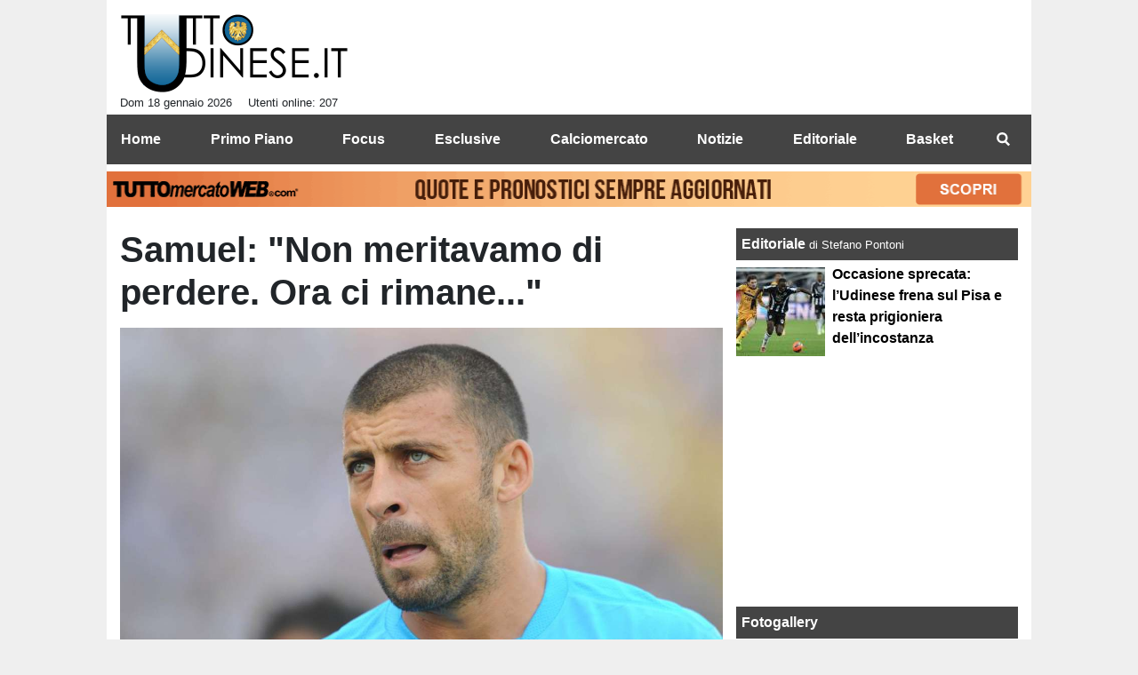

--- FILE ---
content_type: text/html; charset=UTF-8
request_url: https://www.tuttoudinese.it/notizie/samuel-non-meritavamo-di-perdere-ora-ci-rimane-17798
body_size: 33280
content:
<!DOCTYPE html>
<html lang="it">
	<head>
		<meta charset="UTF-8">
		<title>Samuel: &quot;Non meritavamo di perdere. Ora ci rimane...&quot;</title>		<meta name="description" content="Anche Walter Samuel ha espresso tutta la sua amarezza per la sconfitta al Friuli che &amp;egrave; valsa l&amp;#39;eliminazione dell&amp;#39;Inter.">
<meta name="twitter:card" content="summary_large_image">
<meta name="twitter:title" content="Samuel: &quot;Non meritavamo di perdere. Ora ci rimane...&quot;">
<meta name="twitter:description" content="Anche Walter Samuel ha espresso tutta la sua amarezza per la sconfitta al Friuli che &amp;egrave; valsa l&amp;#39;eliminazione dell&amp;#39;Inter dalla Coppa Italia.&amp;nbsp;Ai microfoni di Rai Sport dopo...">
<meta name="twitter:site" content="@TuttoUdineseit">
<meta name="twitter:creator" content="@TuttoUdineseit">
<meta name="twitter:image" content="https://net-storage.tcccdn.com/storage/tuttoudinese.it/img_notizie/thumb3/b8/b8b06b2979ca967b0982eb71537d2716-90365-oooz0000.jpeg">
<meta property="og:site_name" content="Tutto Udinese">
<meta property="og:title" content="Samuel: &quot;Non meritavamo di perdere. Ora ci rimane...&quot;">
<meta property="og:type" content="article">
<meta property="og:url" content="https://www.tuttoudinese.it/notizie/samuel-non-meritavamo-di-perdere-ora-ci-rimane-17798">
<meta property="og:description" content="Anche Walter Samuel ha espresso tutta la sua amarezza per la sconfitta al Friuli che &amp;egrave; valsa l&amp;#39;eliminazione dell&amp;#39;Inter dalla Coppa Italia.&amp;nbsp;Ai microfoni di Rai Sport dopo...">
<meta property="og:image" content="https://net-storage.tcccdn.com/storage/tuttoudinese.it/img_notizie/thumb3/b8/b8b06b2979ca967b0982eb71537d2716-90365-oooz0000.jpeg">
<meta property="og:image:width" content="1200">
<meta property="og:image:height" content="674">
<meta name="robots" content="max-image-preview:large">
<meta name="language" content="it">
<meta name="theme-color" content="#000000">
		<link rel="stylesheet" media="print" href="https://net-static.tcccdn.com/template/tuttoudinese.it/tmw/css/print.css"><link rel="amphtml" href="https://m.tuttoudinese.it/amp/notizie/samuel-non-meritavamo-di-perdere-ora-ci-rimane-17798"><link rel="alternate" media="only screen and (max-width: 640px)" href="https://m.tuttoudinese.it/notizie/samuel-non-meritavamo-di-perdere-ora-ci-rimane-17798/"><link rel="shortcut icon" sizes="144x144" href="https://net-static.tcccdn.com/template/tuttoudinese.it/img/favicon144.png"><link rel="shortcut icon" href="https://net-static.tcccdn.com/template/tuttoudinese.it/img/favicon.ico"><link rel="alternate" type="application/rss+xml" title="RSS" href="https://www.tuttoudinese.it/rss">		
<script type="application/ld+json">{"@context":"https://schema.org","@type":"NewsArticle","mainEntityOfPage":{"@type":"WebPage","@id":"https://www.tuttoudinese.it/notizie/samuel-non-meritavamo-di-perdere-ora-ci-rimane-17798"},"headline":"Samuel: \"Non meritavamo di perdere. Ora ci rimane...\"","articleSection":"Notizie","description":"Anche Walter Samuel ha espresso tutta la sua amarezza per la sconfitta al Friuli che &egrave; valsa l&#39;eliminazione dell&#39;Inter dalla Coppa Italia.&nbsp;Ai microfoni di Rai Sport dopo...","datePublished":"2014-01-10T08:15:33+01:00","dateModified":"2014-01-10T00:06:02+01:00","isAccessibleForFree":true,"author":{"@type":"Person","name":"Stefano Pontoni"},"publisher":{"@type":"Organization","name":"Tutto Udinese","logo":{"@type":"ImageObject","url":"https://net-static.tcccdn.com/template/tuttoudinese.it/img/admin.png"},"url":"https://www.tuttoudinese.it","sameAs":["https://www.facebook.com/pages/TuttoUdineseit/392287340824435","https://twitter.com/TuttoUdineseit"]},"image":{"@type":"ImageObject","url":"https://net-storage.tcccdn.com/storage/tuttoudinese.it/img_notizie/thumb3/b8/b8b06b2979ca967b0982eb71537d2716-90365-oooz0000.jpeg","width":"1200","height":"674"}}</script>
		<meta name="viewport" content="width=device-width,minimum-scale=1,initial-scale=1">
						<link rel="stylesheet" href="https://net-static.tcccdn.com/template/tuttoudinese.it/img-css-js/723ca13e5ca3815f81cb88564a469427.css">
				

<script>
window.__clickio__safecontent__ = true;
</script>

<script>
!function(){"use strict";function t(r){return(t="function"==typeof Symbol&&"symbol"==typeof Symbol.iterator?function(t){return typeof t}:function(t){return t&&"function"==typeof Symbol&&t.constructor===Symbol&&t!==Symbol.prototype?"symbol":typeof t})(r)}var r="undefined"!=typeof globalThis?globalThis:"undefined"!=typeof window?window:"undefined"!=typeof global?global:"undefined"!=typeof self?self:{};function e(t,r){return t(r={exports:{}},r.exports),r.exports}var n,o,i=function(t){return t&&t.Math==Math&&t},c=i("object"==typeof globalThis&&globalThis)||i("object"==typeof window&&window)||i("object"==typeof self&&self)||i("object"==typeof r&&r)||function(){return this}()||Function("return this")(),u=function(t){try{return!!t()}catch(t){return!0}},a=!u((function(){return 7!=Object.defineProperty({},1,{get:function(){return 7}})[1]})),f={}.propertyIsEnumerable,s=Object.getOwnPropertyDescriptor,l={f:s&&!f.call({1:2},1)?function(t){var r=s(this,t);return!!r&&r.enumerable}:f},p=function(t,r){return{enumerable:!(1&t),configurable:!(2&t),writable:!(4&t),value:r}},y={}.toString,v=function(t){return y.call(t).slice(8,-1)},g="".split,b=u((function(){return!Object("z").propertyIsEnumerable(0)}))?function(t){return"String"==v(t)?g.call(t,""):Object(t)}:Object,d=function(t){if(null==t)throw TypeError("Can't call method on "+t);return t},h=function(t){return b(d(t))},m=function(t){return"function"==typeof t},S=function(t){return"object"==typeof t?null!==t:m(t)},O=function(t){return m(t)?t:void 0},w=function(t,r){return arguments.length<2?O(c[t]):c[t]&&c[t][r]},j=w("navigator","userAgent")||"",T=c.process,P=c.Deno,L=T&&T.versions||P&&P.version,E=L&&L.v8;E?o=(n=E.split("."))[0]<4?1:n[0]+n[1]:j&&(!(n=j.match(/Edge\/(\d+)/))||n[1]>=74)&&(n=j.match(/Chrome\/(\d+)/))&&(o=n[1]);var _=o&&+o,A=!!Object.getOwnPropertySymbols&&!u((function(){var t=Symbol();return!String(t)||!(Object(t)instanceof Symbol)||!Symbol.sham&&_&&_<41})),I=A&&!Symbol.sham&&"symbol"==typeof Symbol.iterator,k=I?function(t){return"symbol"==typeof t}:function(t){var r=w("Symbol");return m(r)&&Object(t)instanceof r},x=function(t){if(m(t))return t;throw TypeError(function(t){try{return String(t)}catch(t){return"Object"}}(t)+" is not a function")},R=function(t,r){try{Object.defineProperty(c,t,{value:r,configurable:!0,writable:!0})}catch(e){c[t]=r}return r},C=c["__core-js_shared__"]||R("__core-js_shared__",{}),F=e((function(t){(t.exports=function(t,r){return C[t]||(C[t]=void 0!==r?r:{})})("versions",[]).push({version:"3.18.0",mode:"global",copyright:"© 2021 Denis Pushkarev (zloirock.ru)"})})),M=function(t){return Object(d(t))},N={}.hasOwnProperty,G=Object.hasOwn||function(t,r){return N.call(M(t),r)},D=0,V=Math.random(),z=function(t){return"Symbol("+String(void 0===t?"":t)+")_"+(++D+V).toString(36)},B=F("wks"),U=c.Symbol,W=I?U:U&&U.withoutSetter||z,H=function(t){return G(B,t)&&(A||"string"==typeof B[t])||(A&&G(U,t)?B[t]=U[t]:B[t]=W("Symbol."+t)),B[t]},J=H("toPrimitive"),X=function(t){var r=function(t,r){if(!S(t)||k(t))return t;var e,n,o=null==(e=t[J])?void 0:x(e);if(o){if(void 0===r&&(r="default"),n=o.call(t,r),!S(n)||k(n))return n;throw TypeError("Can't convert object to primitive value")}return void 0===r&&(r="number"),function(t,r){var e,n;if("string"===r&&m(e=t.toString)&&!S(n=e.call(t)))return n;if(m(e=t.valueOf)&&!S(n=e.call(t)))return n;if("string"!==r&&m(e=t.toString)&&!S(n=e.call(t)))return n;throw TypeError("Can't convert object to primitive value")}(t,r)}(t,"string");return k(r)?r:String(r)},$=c.document,Y=S($)&&S($.createElement),q=function(t){return Y?$.createElement(t):{}},K=!a&&!u((function(){return 7!=Object.defineProperty(q("div"),"a",{get:function(){return 7}}).a})),Q=Object.getOwnPropertyDescriptor,Z={f:a?Q:function(t,r){if(t=h(t),r=X(r),K)try{return Q(t,r)}catch(t){}if(G(t,r))return p(!l.f.call(t,r),t[r])}},tt=function(t){if(S(t))return t;throw TypeError(String(t)+" is not an object")},rt=Object.defineProperty,et={f:a?rt:function(t,r,e){if(tt(t),r=X(r),tt(e),K)try{return rt(t,r,e)}catch(t){}if("get"in e||"set"in e)throw TypeError("Accessors not supported");return"value"in e&&(t[r]=e.value),t}},nt=a?function(t,r,e){return et.f(t,r,p(1,e))}:function(t,r,e){return t[r]=e,t},ot=Function.toString;m(C.inspectSource)||(C.inspectSource=function(t){return ot.call(t)});var it,ct,ut,at=C.inspectSource,ft=c.WeakMap,st=m(ft)&&/native code/.test(at(ft)),lt=F("keys"),pt=function(t){return lt[t]||(lt[t]=z(t))},yt={},vt=c.WeakMap;if(st||C.state){var gt=C.state||(C.state=new vt),bt=gt.get,dt=gt.has,ht=gt.set;it=function(t,r){if(dt.call(gt,t))throw new TypeError("Object already initialized");return r.facade=t,ht.call(gt,t,r),r},ct=function(t){return bt.call(gt,t)||{}},ut=function(t){return dt.call(gt,t)}}else{var mt=pt("state");yt[mt]=!0,it=function(t,r){if(G(t,mt))throw new TypeError("Object already initialized");return r.facade=t,nt(t,mt,r),r},ct=function(t){return G(t,mt)?t[mt]:{}},ut=function(t){return G(t,mt)}}var St={set:it,get:ct,has:ut,enforce:function(t){return ut(t)?ct(t):it(t,{})},getterFor:function(t){return function(r){var e;if(!S(r)||(e=ct(r)).type!==t)throw TypeError("Incompatible receiver, "+t+" required");return e}}},Ot=Function.prototype,wt=a&&Object.getOwnPropertyDescriptor,jt=G(Ot,"name"),Tt={EXISTS:jt,PROPER:jt&&"something"===function(){}.name,CONFIGURABLE:jt&&(!a||a&&wt(Ot,"name").configurable)},Pt=e((function(t){var r=Tt.CONFIGURABLE,e=St.get,n=St.enforce,o=String(String).split("String");(t.exports=function(t,e,i,u){var a,f=!!u&&!!u.unsafe,s=!!u&&!!u.enumerable,l=!!u&&!!u.noTargetGet,p=u&&void 0!==u.name?u.name:e;m(i)&&("Symbol("===String(p).slice(0,7)&&(p="["+String(p).replace(/^Symbol\(([^)]*)\)/,"$1")+"]"),(!G(i,"name")||r&&i.name!==p)&&nt(i,"name",p),(a=n(i)).source||(a.source=o.join("string"==typeof p?p:""))),t!==c?(f?!l&&t[e]&&(s=!0):delete t[e],s?t[e]=i:nt(t,e,i)):s?t[e]=i:R(e,i)})(Function.prototype,"toString",(function(){return m(this)&&e(this).source||at(this)}))})),Lt=Math.ceil,Et=Math.floor,_t=function(t){return isNaN(t=+t)?0:(t>0?Et:Lt)(t)},At=Math.min,It=function(t){return t>0?At(_t(t),9007199254740991):0},kt=Math.max,xt=Math.min,Rt=function(t){return function(r,e,n){var o,i=h(r),c=It(i.length),u=function(t,r){var e=_t(t);return e<0?kt(e+r,0):xt(e,r)}(n,c);if(t&&e!=e){for(;c>u;)if((o=i[u++])!=o)return!0}else for(;c>u;u++)if((t||u in i)&&i[u]===e)return t||u||0;return!t&&-1}},Ct=(Rt(!0),Rt(!1)),Ft=function(t,r){var e,n=h(t),o=0,i=[];for(e in n)!G(yt,e)&&G(n,e)&&i.push(e);for(;r.length>o;)G(n,e=r[o++])&&(~Ct(i,e)||i.push(e));return i},Mt=["constructor","hasOwnProperty","isPrototypeOf","propertyIsEnumerable","toLocaleString","toString","valueOf"],Nt=Mt.concat("length","prototype"),Gt={f:Object.getOwnPropertyNames||function(t){return Ft(t,Nt)}},Dt={f:Object.getOwnPropertySymbols},Vt=w("Reflect","ownKeys")||function(t){var r=Gt.f(tt(t)),e=Dt.f;return e?r.concat(e(t)):r},zt=function(t,r){for(var e=Vt(r),n=et.f,o=Z.f,i=0;i<e.length;i++){var c=e[i];G(t,c)||n(t,c,o(r,c))}},Bt=/#|\.prototype\./,Ut=function(t,r){var e=Ht[Wt(t)];return e==Xt||e!=Jt&&(m(r)?u(r):!!r)},Wt=Ut.normalize=function(t){return String(t).replace(Bt,".").toLowerCase()},Ht=Ut.data={},Jt=Ut.NATIVE="N",Xt=Ut.POLYFILL="P",$t=Ut,Yt=Z.f,qt=function(t,r){var e,n,o,i,u,a=t.target,f=t.global,s=t.stat;if(e=f?c:s?c[a]||R(a,{}):(c[a]||{}).prototype)for(n in r){if(i=r[n],o=t.noTargetGet?(u=Yt(e,n))&&u.value:e[n],!$t(f?n:a+(s?".":"#")+n,t.forced)&&void 0!==o){if(typeof i==typeof o)continue;zt(i,o)}(t.sham||o&&o.sham)&&nt(i,"sham",!0),Pt(e,n,i,t)}},Kt=Array.isArray||function(t){return"Array"==v(t)},Qt={};Qt[H("toStringTag")]="z";var Zt,tr="[object z]"===String(Qt),rr=H("toStringTag"),er="Arguments"==v(function(){return arguments}()),nr=tr?v:function(t){var r,e,n;return void 0===t?"Undefined":null===t?"Null":"string"==typeof(e=function(t,r){try{return t[r]}catch(t){}}(r=Object(t),rr))?e:er?v(r):"Object"==(n=v(r))&&m(r.callee)?"Arguments":n},or=function(t){if("Symbol"===nr(t))throw TypeError("Cannot convert a Symbol value to a string");return String(t)},ir=Object.keys||function(t){return Ft(t,Mt)},cr=a?Object.defineProperties:function(t,r){tt(t);for(var e,n=ir(r),o=n.length,i=0;o>i;)et.f(t,e=n[i++],r[e]);return t},ur=w("document","documentElement"),ar=pt("IE_PROTO"),fr=function(){},sr=function(t){return"<script>"+t+"<\/script>"},lr=function(t){t.write(sr("")),t.close();var r=t.parentWindow.Object;return t=null,r},pr=function(){try{Zt=new ActiveXObject("htmlfile")}catch(t){}var t,r;pr="undefined"!=typeof document?document.domain&&Zt?lr(Zt):((r=q("iframe")).style.display="none",ur.appendChild(r),r.src=String("javascript:"),(t=r.contentWindow.document).open(),t.write(sr("document.F=Object")),t.close(),t.F):lr(Zt);for(var e=Mt.length;e--;)delete pr.prototype[Mt[e]];return pr()};yt[ar]=!0;var yr=Object.create||function(t,r){var e;return null!==t?(fr.prototype=tt(t),e=new fr,fr.prototype=null,e[ar]=t):e=pr(),void 0===r?e:cr(e,r)},vr=Gt.f,gr={}.toString,br="object"==typeof window&&window&&Object.getOwnPropertyNames?Object.getOwnPropertyNames(window):[],dr={f:function(t){return br&&"[object Window]"==gr.call(t)?function(t){try{return vr(t)}catch(t){return br.slice()}}(t):vr(h(t))}},hr={f:H},mr=c,Sr=et.f,Or=function(t){var r=mr.Symbol||(mr.Symbol={});G(r,t)||Sr(r,t,{value:hr.f(t)})},wr=et.f,jr=H("toStringTag"),Tr=function(t,r,e){t&&!G(t=e?t:t.prototype,jr)&&wr(t,jr,{configurable:!0,value:r})},Pr=[],Lr=w("Reflect","construct"),Er=/^\s*(?:class|function)\b/,_r=Er.exec,Ar=!Er.exec((function(){})),Ir=function(t){if(!m(t))return!1;try{return Lr(Object,Pr,t),!0}catch(t){return!1}},kr=!Lr||u((function(){var t;return Ir(Ir.call)||!Ir(Object)||!Ir((function(){t=!0}))||t}))?function(t){if(!m(t))return!1;switch(nr(t)){case"AsyncFunction":case"GeneratorFunction":case"AsyncGeneratorFunction":return!1}return Ar||!!_r.call(Er,at(t))}:Ir,xr=H("species"),Rr=function(t,r){return new(function(t){var r;return Kt(t)&&(r=t.constructor,(kr(r)&&(r===Array||Kt(r.prototype))||S(r)&&null===(r=r[xr]))&&(r=void 0)),void 0===r?Array:r}(t))(0===r?0:r)},Cr=[].push,Fr=function(t){var r=1==t,e=2==t,n=3==t,o=4==t,i=6==t,c=7==t,u=5==t||i;return function(a,f,s,l){for(var p,y,v=M(a),g=b(v),d=function(t,r,e){return x(t),void 0===r?t:function(e,n,o){return t.call(r,e,n,o)}}(f,s),h=It(g.length),m=0,S=l||Rr,O=r?S(a,h):e||c?S(a,0):void 0;h>m;m++)if((u||m in g)&&(y=d(p=g[m],m,v),t))if(r)O[m]=y;else if(y)switch(t){case 3:return!0;case 5:return p;case 6:return m;case 2:Cr.call(O,p)}else switch(t){case 4:return!1;case 7:Cr.call(O,p)}return i?-1:n||o?o:O}},Mr=[Fr(0),Fr(1),Fr(2),Fr(3),Fr(4),Fr(5),Fr(6),Fr(7)][0],Nr=pt("hidden"),Gr=H("toPrimitive"),Dr=St.set,Vr=St.getterFor("Symbol"),zr=Object.prototype,Br=c.Symbol,Ur=w("JSON","stringify"),Wr=Z.f,Hr=et.f,Jr=dr.f,Xr=l.f,$r=F("symbols"),Yr=F("op-symbols"),qr=F("string-to-symbol-registry"),Kr=F("symbol-to-string-registry"),Qr=F("wks"),Zr=c.QObject,te=!Zr||!Zr.prototype||!Zr.prototype.findChild,re=a&&u((function(){return 7!=yr(Hr({},"a",{get:function(){return Hr(this,"a",{value:7}).a}})).a}))?function(t,r,e){var n=Wr(zr,r);n&&delete zr[r],Hr(t,r,e),n&&t!==zr&&Hr(zr,r,n)}:Hr,ee=function(t,r){var e=$r[t]=yr(Br.prototype);return Dr(e,{type:"Symbol",tag:t,description:r}),a||(e.description=r),e},ne=function(t,r,e){t===zr&&ne(Yr,r,e),tt(t);var n=X(r);return tt(e),G($r,n)?(e.enumerable?(G(t,Nr)&&t[Nr][n]&&(t[Nr][n]=!1),e=yr(e,{enumerable:p(0,!1)})):(G(t,Nr)||Hr(t,Nr,p(1,{})),t[Nr][n]=!0),re(t,n,e)):Hr(t,n,e)},oe=function(t,r){tt(t);var e=h(r),n=ir(e).concat(ae(e));return Mr(n,(function(r){a&&!ie.call(e,r)||ne(t,r,e[r])})),t},ie=function(t){var r=X(t),e=Xr.call(this,r);return!(this===zr&&G($r,r)&&!G(Yr,r))&&(!(e||!G(this,r)||!G($r,r)||G(this,Nr)&&this[Nr][r])||e)},ce=function(t,r){var e=h(t),n=X(r);if(e!==zr||!G($r,n)||G(Yr,n)){var o=Wr(e,n);return!o||!G($r,n)||G(e,Nr)&&e[Nr][n]||(o.enumerable=!0),o}},ue=function(t){var r=Jr(h(t)),e=[];return Mr(r,(function(t){G($r,t)||G(yt,t)||e.push(t)})),e},ae=function(t){var r=t===zr,e=Jr(r?Yr:h(t)),n=[];return Mr(e,(function(t){!G($r,t)||r&&!G(zr,t)||n.push($r[t])})),n};if(A||(Pt((Br=function(){if(this instanceof Br)throw TypeError("Symbol is not a constructor");var t=arguments.length&&void 0!==arguments[0]?or(arguments[0]):void 0,r=z(t),e=function(t){this===zr&&e.call(Yr,t),G(this,Nr)&&G(this[Nr],r)&&(this[Nr][r]=!1),re(this,r,p(1,t))};return a&&te&&re(zr,r,{configurable:!0,set:e}),ee(r,t)}).prototype,"toString",(function(){return Vr(this).tag})),Pt(Br,"withoutSetter",(function(t){return ee(z(t),t)})),l.f=ie,et.f=ne,Z.f=ce,Gt.f=dr.f=ue,Dt.f=ae,hr.f=function(t){return ee(H(t),t)},a&&(Hr(Br.prototype,"description",{configurable:!0,get:function(){return Vr(this).description}}),Pt(zr,"propertyIsEnumerable",ie,{unsafe:!0}))),qt({global:!0,wrap:!0,forced:!A,sham:!A},{Symbol:Br}),Mr(ir(Qr),(function(t){Or(t)})),qt({target:"Symbol",stat:!0,forced:!A},{for:function(t){var r=or(t);if(G(qr,r))return qr[r];var e=Br(r);return qr[r]=e,Kr[e]=r,e},keyFor:function(t){if(!k(t))throw TypeError(t+" is not a symbol");if(G(Kr,t))return Kr[t]},useSetter:function(){te=!0},useSimple:function(){te=!1}}),qt({target:"Object",stat:!0,forced:!A,sham:!a},{create:function(t,r){return void 0===r?yr(t):oe(yr(t),r)},defineProperty:ne,defineProperties:oe,getOwnPropertyDescriptor:ce}),qt({target:"Object",stat:!0,forced:!A},{getOwnPropertyNames:ue,getOwnPropertySymbols:ae}),qt({target:"Object",stat:!0,forced:u((function(){Dt.f(1)}))},{getOwnPropertySymbols:function(t){return Dt.f(M(t))}}),Ur){var fe=!A||u((function(){var t=Br();return"[null]"!=Ur([t])||"{}"!=Ur({a:t})||"{}"!=Ur(Object(t))}));qt({target:"JSON",stat:!0,forced:fe},{stringify:function(t,r,e){for(var n,o=[t],i=1;arguments.length>i;)o.push(arguments[i++]);if(n=r,(S(r)||void 0!==t)&&!k(t))return Kt(r)||(r=function(t,r){if(m(n)&&(r=n.call(this,t,r)),!k(r))return r}),o[1]=r,Ur.apply(null,o)}})}if(!Br.prototype[Gr]){var se=Br.prototype.valueOf;Pt(Br.prototype,Gr,(function(){return se.apply(this,arguments)}))}Tr(Br,"Symbol"),yt[Nr]=!0;var le=et.f,pe=c.Symbol;if(a&&m(pe)&&(!("description"in pe.prototype)||void 0!==pe().description)){var ye={},ve=function(){var t=arguments.length<1||void 0===arguments[0]?void 0:String(arguments[0]),r=this instanceof ve?new pe(t):void 0===t?pe():pe(t);return""===t&&(ye[r]=!0),r};zt(ve,pe);var ge=ve.prototype=pe.prototype;ge.constructor=ve;var be=ge.toString,de="Symbol(test)"==String(pe("test")),he=/^Symbol\((.*)\)[^)]+$/;le(ge,"description",{configurable:!0,get:function(){var t=S(this)?this.valueOf():this,r=be.call(t);if(G(ye,t))return"";var e=de?r.slice(7,-1):r.replace(he,"$1");return""===e?void 0:e}}),qt({global:!0,forced:!0},{Symbol:ve})}var me=tr?{}.toString:function(){return"[object "+nr(this)+"]"};tr||Pt(Object.prototype,"toString",me,{unsafe:!0}),Or("iterator");var Se=H("unscopables"),Oe=Array.prototype;null==Oe[Se]&&et.f(Oe,Se,{configurable:!0,value:yr(null)});var we,je,Te,Pe=function(t){Oe[Se][t]=!0},Le=!u((function(){function t(){}return t.prototype.constructor=null,Object.getPrototypeOf(new t)!==t.prototype})),Ee=pt("IE_PROTO"),_e=Object.prototype,Ae=Le?Object.getPrototypeOf:function(t){var r=M(t);if(G(r,Ee))return r[Ee];var e=r.constructor;return m(e)&&r instanceof e?e.prototype:r instanceof Object?_e:null},Ie=H("iterator"),ke=!1;[].keys&&("next"in(Te=[].keys())?(je=Ae(Ae(Te)))!==Object.prototype&&(we=je):ke=!0),(null==we||u((function(){var t={};return we[Ie].call(t)!==t})))&&(we={}),m(we[Ie])||Pt(we,Ie,(function(){return this}));var xe={IteratorPrototype:we,BUGGY_SAFARI_ITERATORS:ke},Re=xe.IteratorPrototype,Ce=Object.setPrototypeOf||("__proto__"in{}?function(){var t,r=!1,e={};try{(t=Object.getOwnPropertyDescriptor(Object.prototype,"__proto__").set).call(e,[]),r=e instanceof Array}catch(t){}return function(e,n){return tt(e),function(t){if("object"==typeof t||m(t))return t;throw TypeError("Can't set "+String(t)+" as a prototype")}(n),r?t.call(e,n):e.__proto__=n,e}}():void 0),Fe=Tt.PROPER,Me=Tt.CONFIGURABLE,Ne=xe.IteratorPrototype,Ge=xe.BUGGY_SAFARI_ITERATORS,De=H("iterator"),Ve=function(){return this},ze=function(t,r,e,n,o,i,c){!function(t,r,e){var n=r+" Iterator";t.prototype=yr(Re,{next:p(1,e)}),Tr(t,n,!1)}(e,r,n);var u,a,f,s=function(t){if(t===o&&b)return b;if(!Ge&&t in v)return v[t];switch(t){case"keys":case"values":case"entries":return function(){return new e(this,t)}}return function(){return new e(this)}},l=r+" Iterator",y=!1,v=t.prototype,g=v[De]||v["@@iterator"]||o&&v[o],b=!Ge&&g||s(o),d="Array"==r&&v.entries||g;if(d&&(u=Ae(d.call(new t)))!==Object.prototype&&u.next&&(Ae(u)!==Ne&&(Ce?Ce(u,Ne):m(u[De])||Pt(u,De,Ve)),Tr(u,l,!0)),Fe&&"values"==o&&g&&"values"!==g.name&&(Me?nt(v,"name","values"):(y=!0,b=function(){return g.call(this)})),o)if(a={values:s("values"),keys:i?b:s("keys"),entries:s("entries")},c)for(f in a)(Ge||y||!(f in v))&&Pt(v,f,a[f]);else qt({target:r,proto:!0,forced:Ge||y},a);return v[De]!==b&&Pt(v,De,b,{name:o}),a},Be=St.set,Ue=St.getterFor("Array Iterator"),We=ze(Array,"Array",(function(t,r){Be(this,{type:"Array Iterator",target:h(t),index:0,kind:r})}),(function(){var t=Ue(this),r=t.target,e=t.kind,n=t.index++;return!r||n>=r.length?(t.target=void 0,{value:void 0,done:!0}):"keys"==e?{value:n,done:!1}:"values"==e?{value:r[n],done:!1}:{value:[n,r[n]],done:!1}}),"values");Pe("keys"),Pe("values"),Pe("entries");var He=function(t){return function(r,e){var n,o,i=or(d(r)),c=_t(e),u=i.length;return c<0||c>=u?t?"":void 0:(n=i.charCodeAt(c))<55296||n>56319||c+1===u||(o=i.charCodeAt(c+1))<56320||o>57343?t?i.charAt(c):n:t?i.slice(c,c+2):o-56320+(n-55296<<10)+65536}},Je=(He(!1),He(!0)),Xe=St.set,$e=St.getterFor("String Iterator");ze(String,"String",(function(t){Xe(this,{type:"String Iterator",string:or(t),index:0})}),(function(){var t,r=$e(this),e=r.string,n=r.index;return n>=e.length?{value:void 0,done:!0}:(t=Je(e,n),r.index+=t.length,{value:t,done:!1})}));var Ye={CSSRuleList:0,CSSStyleDeclaration:0,CSSValueList:0,ClientRectList:0,DOMRectList:0,DOMStringList:0,DOMTokenList:1,DataTransferItemList:0,FileList:0,HTMLAllCollection:0,HTMLCollection:0,HTMLFormElement:0,HTMLSelectElement:0,MediaList:0,MimeTypeArray:0,NamedNodeMap:0,NodeList:1,PaintRequestList:0,Plugin:0,PluginArray:0,SVGLengthList:0,SVGNumberList:0,SVGPathSegList:0,SVGPointList:0,SVGStringList:0,SVGTransformList:0,SourceBufferList:0,StyleSheetList:0,TextTrackCueList:0,TextTrackList:0,TouchList:0},qe=q("span").classList,Ke=qe&&qe.constructor&&qe.constructor.prototype,Qe=Ke===Object.prototype?void 0:Ke,Ze=H("iterator"),tn=H("toStringTag"),rn=We.values,en=function(t,r){if(t){if(t[Ze]!==rn)try{nt(t,Ze,rn)}catch(r){t[Ze]=rn}if(t[tn]||nt(t,tn,r),Ye[r])for(var e in We)if(t[e]!==We[e])try{nt(t,e,We[e])}catch(r){t[e]=We[e]}}};for(var nn in Ye)en(c[nn]&&c[nn].prototype,nn);en(Qe,"DOMTokenList");var on=Tt.EXISTS,cn=et.f,un=Function.prototype,an=un.toString,fn=/^\s*function ([^ (]*)/;a&&!on&&cn(un,"name",{configurable:!0,get:function(){try{return an.call(this).match(fn)[1]}catch(t){return""}}});var sn="\t\n\v\f\r                　\u2028\u2029\ufeff",ln="["+sn+"]",pn=RegExp("^"+ln+ln+"*"),yn=RegExp(ln+ln+"*$"),vn=function(t){return function(r){var e=or(d(r));return 1&t&&(e=e.replace(pn,"")),2&t&&(e=e.replace(yn,"")),e}},gn=(vn(1),vn(2),vn(3)),bn=c.parseInt,dn=c.Symbol,hn=dn&&dn.iterator,mn=/^[+-]?0[Xx]/,Sn=8!==bn(sn+"08")||22!==bn(sn+"0x16")||hn&&!u((function(){bn(Object(hn))}))?function(t,r){var e=gn(or(t));return bn(e,r>>>0||(mn.test(e)?16:10))}:bn;qt({global:!0,forced:parseInt!=Sn},{parseInt:Sn}),e((function(r){function e(r){return(e="function"==typeof Symbol&&"symbol"==t(Symbol.iterator)?function(r){return t(r)}:function(r){return r&&"function"==typeof Symbol&&r.constructor===Symbol&&r!==Symbol.prototype?"symbol":t(r)})(r)}r.exports=function(){for(var t,r,n="__tcfapiLocator",o=[],i=window,c=i;c;){try{if(c.frames[n]){t=c;break}}catch(t){}if(c===i.top)break;c=i.parent}t||(function t(){var r=i.document,e=!!i.frames[n];if(!e)if(r.body){var o=r.createElement("iframe");o.style.cssText="display:none",o.name=n,r.body.appendChild(o)}else setTimeout(t,5);return!e}(),i.__tcfapi=function(){for(var t=arguments.length,e=new Array(t),n=0;n<t;n++)e[n]=arguments[n];if(!e.length)return o;"setGdprApplies"===e[0]?e.length>3&&2===parseInt(e[1],10)&&"boolean"==typeof e[3]&&(r=e[3],"function"==typeof e[2]&&e[2]("set",!0)):"ping"===e[0]?"function"==typeof e[2]&&e[2]({gdprApplies:r,cmpLoaded:!1,cmpStatus:"stub"}):o.push(e)},i.addEventListener("message",(function(t){var r="string"==typeof t.data,n={};if(r)try{n=JSON.parse(t.data)}catch(t){}else n=t.data;var o="object"===e(n)?n.__tcfapiCall:null;o&&window.__tcfapi(o.command,o.version,(function(e,n){var i={__tcfapiReturn:{returnValue:e,success:n,callId:o.callId}};t&&t.source&&t.source.postMessage&&t.source.postMessage(r?JSON.stringify(i):i,"*")}),o.parameter)}),!1))}}))()}();
</script>

<script>

var tcfGoogleConsent = "0";

var clickioScript = document.createElement("script");
clickioScript.src = "https://clickiocmp.com/t/consent_243086.js";
clickioScript.async = true;
document.head.appendChild(clickioScript);
var manageTCF = {};
manageTCF.waitForTCF = function(e) {
	window.__tcfapi ? e() : setTimeout((function() {
		manageTCF.waitForTCF(e);
	}), 500);
}, manageTCF.waitForTCF((function() {
	__tcfapi("addEventListener", 2, (tcData, success) => {
		if (success && tcData.gdprApplies) {
						if (tcData.eventStatus == "useractioncomplete" || tcData.eventStatus == "tcloaded") {
				if (
					Object.entries(tcData.purpose.consents).length > 0
					&& Object.values(tcData.purpose.consents)[0] === true
					&& typeof tcData.vendor.consents[755] !== "undefined"
					&& tcData.vendor.consents[755] === true
				) {
					tcfGoogleConsent = "1";
									} else {
					tcfGoogleConsent = "-1";
									}
			}
		}
	});
}));
</script>
<!-- Da includere in ogni layout -->
<script>
function file_exists(url)
{
	var req = this.window.ActiveXObject ? new ActiveXObject("Microsoft.XMLHTTP") : new XMLHttpRequest();
	if (!req) {
		return false;
		throw new Error('XMLHttpRequest not supported');
	}
	req.open('GET', url, false);	/* HEAD è generalmente più veloce di GET con JavaScript */
	req.send(null);
	if (req.status == 200) return true;
	return false;
}

function getQueryParam(param)
{
	var result = window.location.search.match(new RegExp("(\\?|&)" + param + "(\\[\\])?=([^&]*)"));
	return result ? result[3] : false;
}

/* VIDEO Sky */
var videoSky = false;

/* Settaggio delle variabili */
var menunav     = 'notizie';
var online    = '207';
var indirizzo = window.location.pathname.split('/');
var word        = '';
if (word=='') word = getQueryParam('word');
var platform  = 'desktop';
var asset_id  = 'read.17798';
var azione    = 'read';
var idsezione = '2';
var tccdate   = '18 gennaio ore 19:27';
var key       = '';
var key2      = '';
var checkUser = false;

/* Settaggio della searchbar (con titoletto) */
var searchbar = false;
if (indirizzo[1]!='' && word=='') searchbar = indirizzo[1].replace(/-/gi, " ").replace(/_/gi, " ").toUpperCase();
else if (azione=='search')
{
	searchbar = 'Ricerca';
	if (word!=false && word!='') searchbar = searchbar + ' per ' + word.toUpperCase();
}
else if (azione=='contatti') searchbar = azione.toUpperCase();
indirizzo = indirizzo[1].replace("-", "");
if(word==false) word = '';

/* Settaggio della zona per banner Leonardo */
var zonaLeonardo = (azione=='index') ? 'home' : 'genr';
/* Settaggio della zona per banner Sole24Ore */
var zonaSole24Ore = (azione=='index') ? 'Homepage' : 'Altro';
if (indirizzo == 'scommesse') { zonaSole24Ore = 'Scommesse'; }

/* Inclusione del css personalizzato per key */
if (key!='')
{
	var cssKey1 = 'https://net-static.tcccdn.com/template/tuttoudinese.it/css/'+key+'.css';
	if (file_exists(cssKey1)!=false) document.write('<link rel="stylesheet" href="'+cssKey1+'">');
	else
	{
		var cssKey2 = 'https://net-static.tcccdn.com/template/tuttoudinese.it/css/'+key2+'.css';
		if(file_exists(cssKey2)!=false) document.write('<link rel="stylesheet" href="'+cssKey2+'">');
	}
}
</script>
<meta name="google-site-verification" content="r88IxINrRnzgr69KNkezSXnmG3vQSdk6WNI5lx79N6w">
<script src="https://net-static.tcccdn.com/template/tuttoudinese.it/tmw/img-css-js/207c3815ce31fc8565adaf1e96bbd589.js" async></script>

<script>

			var banner = {"728x90":[{"idbanner":"1","width":728,"height":90,"crop":"1","async":"0","uri":"","embed":"PCEtLSBMZWFkZXJib2FyZC0tPg0KPGRpdiBpZD0icnRidXp6X0xlYWRlcmJvYXJkIj48L2Rpdj48c2NyaXB0PiB3aW5kb3cuUlRCdXp6LmNtZC5wdXNoKCJMZWFkZXJib2FyZCIpOzwvc2NyaXB0Pg==","img1":"","partenza":-62169986996,"scadenza":-62169986996,"pagine":""}],"300x250_1":[{"idbanner":"3","width":300,"height":250,"crop":"1","async":"0","uri":"","embed":"PCEtLSB0b3ByaWdodC0tPg0KPGRpdiBpZD0icnRidXp6X3RvcHJpZ2h0Ij48L2Rpdj48c2NyaXB0PiB3aW5kb3cuUlRCdXp6LmNtZC5wdXNoKCJ0b3ByaWdodCIpOzwvc2NyaXB0Pg==","img1":"","partenza":-62169986996,"scadenza":-62169986996,"pagine":""}],"300x250_3":[{"idbanner":"4","width":300,"height":250,"crop":"1","async":"0","uri":"","embed":"PCEtLSBNaWRkbGVSaWdodC0tPg0KPGRpdiBpZD0icnRidXp6X01pZGRsZVJpZ2h0Ij48L2Rpdj48c2NyaXB0PiB3aW5kb3cuUlRCdXp6LmNtZC5wdXNoKCJNaWRkbGVSaWdodCIpOzwvc2NyaXB0Pg==","img1":"","partenza":-62169986996,"scadenza":-62169986996,"pagine":""}],"300x250_4":[{"idbanner":"5","width":300,"height":250,"crop":"1","async":"0","uri":"","embed":"PCEtLSBCb3R0b21SaWdodCAtLT4NCjxkaXYgaWQ9InJ0YnV6el9Cb3R0b21SaWdodCI+PC9kaXY+PHNjcmlwdD4gd2luZG93LlJUQnV6ei5jbWQucHVzaCgiQm90dG9tUmlnaHQiKTs8L3NjcmlwdD4=","img1":"","partenza":-62169986996,"scadenza":-62169986996,"pagine":""}],"300x250_article_side":[{"idbanner":"6","width":300,"height":250,"crop":"1","async":"0","uri":"","embed":"PCEtLSBpbnNpZGVwb3N0dG9wLS0+DQo8ZGl2IGlkPSJydGJ1enpfaW5zaWRlcG9zdHRvcCI+PC9kaXY+PHNjcmlwdD4gd2luZG93LlJUQnV6ei5jbWQucHVzaCgiaW5zaWRlcG9zdHRvcCIpOzwvc2NyaXB0Pg==","img1":"","partenza":-62169986996,"scadenza":-62169986996,"pagine":""}],"468x60_home":[{"idbanner":"7","width":468,"height":60,"crop":"1","async":"0","uri":"","embed":"[base64]","img1":"","partenza":-62169986996,"scadenza":-62169986996,"pagine":""}],"160x600_1":[{"idbanner":"8","width":160,"height":600,"crop":"1","async":"0","uri":"","embed":"[base64]","img1":"","partenza":-62169986996,"scadenza":-62169986996,"pagine":""}],"468x60_read_top":[{"idbanner":"9","width":468,"height":60,"crop":"1","async":"0","uri":"","embed":"[base64]","img1":"","partenza":-62169986996,"scadenza":-62169986996,"pagine":""}],"210x50_1":[{"idbanner":"25","width":210,"height":50,"crop":"1","async":"0","uri":"","embed":"[base64]","img1":"","partenza":-62169986996,"scadenza":1748001600,"pagine":"index"}],"300x250_read":[{"idbanner":"36","width":300,"height":250,"crop":"1","async":"0","uri":"","embed":"[base64]","img1":"","partenza":-62169986996,"scadenza":-62169986996,"pagine":""}],"970x250":[{"idbanner":"40","width":970,"height":250,"crop":"1","async":"0","uri":"https:\/\/www.udinese.it\/news\/biglietti\/udinese-genoa-torna-il-d-day-prezzo-speciale-per-telethon","embed":"","img1":"4ff8a4872fbdbe0e961605fe6d54080e.jpg","partenza":-62169986996,"scadenza":1765062060,"pagine":""}]};
			var now = Math.round(new Date().getTime() / 1000);
			var bannerok = new Object();
			for (var zona in banner)
			{
				bannerok[zona] = new Array();
				for (i=0; i < banner[zona].length; i++)
				{
					var ok = 1;
					if (banner[zona][i]['scadenza']>0  && banner[zona][i]['scadenza']<=now) ok = 0;
					if (banner[zona][i]['partenza']!=0 && banner[zona][i]['partenza']>now)  ok = 0;
					if (typeof azione !== 'undefined' && azione !== null) {
						if (banner[zona][i]['pagine'] == '!index' && azione == 'index') ok = 0;
						else if (banner[zona][i]['pagine'] == 'index' && azione != 'index') ok = 0;
					}

					if (ok == 1) bannerok[zona].push(banner[zona][i]);
				}

				bannerok[zona].sort(function() {return 0.5 - Math.random()});
			}
			banner = bannerok;
var banner_url   = 'https://net-storage.tcccdn.com';
var banner_path  = '/storage/tuttoudinese.it/banner/'
function asyncLoad()
{
}
if (window.addEventListener) window.addEventListener('load', asyncLoad, false);
else if (window.attachEvent) window.attachEvent('onload', asyncLoad);
else window.onload = asyncLoad;

function resizeStickyContainers() {
	var stickyFill = document.getElementsByClassName('sticky-fill');
	for (i = 0; i < stickyFill.length; ++i) stickyFill[i].style.height = null;
	for (i = 0; i < stickyFill.length; ++i)
	{
		var height = stickyFill[i].parentElement.offsetHeight-stickyFill[i].offsetTop;
		height = Math.max(height, stickyFill[i].offsetHeight);
		stickyFill[i].style.height = height+'px';
	}
}
document.addEventListener('DOMContentLoaded', resizeStickyContainers, false);

function popUp(URL, w, h, s, r)
{
	day = new Date();
	id = day.getTime();
	eval("page" + id + " = window.open(URL, '" + id + "', 'toolbar=0,scrollbars='+s+',location=0,statusbar=0,menubar=0,resizable='+r+',width='+w+',height='+h+',left = 100,top = 80');");
}

// layout_headjs
function utf8_decode(e){for(var n="",r=0;r<e.length;r++){var t=e.charCodeAt(r);t<128?n+=String.fromCharCode(t):(127<t&&t<2048?n+=String.fromCharCode(t>>6|192):(n+=String.fromCharCode(t>>12|224),n+=String.fromCharCode(t>>6&63|128)),n+=String.fromCharCode(63&t|128))}return n}function base64_decode(e){var n,r,t,i,a,o="",h=0;for(e=e.replace(/[^A-Za-z0-9\+\/\=]/g,"");h<e.length;)n=this._keyStr.indexOf(e.charAt(h++))<<2|(t=this._keyStr.indexOf(e.charAt(h++)))>>4,r=(15&t)<<4|(i=this._keyStr.indexOf(e.charAt(h++)))>>2,t=(3&i)<<6|(a=this._keyStr.indexOf(e.charAt(h++))),o+=String.fromCharCode(n),64!=i&&(o+=String.fromCharCode(r)),64!=a&&(o+=String.fromCharCode(t));return utf8_decode(o)}function getBannerJS(e,n){void 0!==banner[e]&&0!=banner[e].length&&(static=void 0!==window.banner_url?window.banner_url:"",bannerPath=void 0!==window.banner_path?window.banner_path:"",bannerSel=banner[e].pop(),"undefined"!=typeof bannerSel&&(style=-1==e.indexOf("side")?"overflow: hidden; height: "+bannerSel.height+"px;":"min-height: "+bannerSel.height+"px;",style=-1==e.indexOf("side")||250!=bannerSel.height&&280!=bannerSel.height?style:style+" max-height: 600px; overflow: hidden;",style=style+" width: "+bannerSel.width+"px; margin: auto;",htmlBanner=bannerSel.embed?base64_decode(bannerSel.embed):'<a target="_blank" href="'+bannerSel.uri+'"><img src="'+static+bannerPath+bannerSel.img1+'" width="'+bannerSel.width+'" height="'+bannerSel.height+'" alt="Banner '+e+'" border="0"></a>',htmlString='<div style="'+style+'">'+htmlBanner+"</div>",document.write(htmlString)))}function checkCookieFrequencyCap(e){for(var n=document.cookie.split(";"),r=0,t=new Date,i=0;i<n.length;i++){for(var a=n[i];" "==a.charAt(0);)a=a.substring(1);if(0==a.indexOf(e)){r=a.substring(e.length+1,a.length);break}}return r<t.getTime()}function setCookieFrequencyCap(e,n){var r=location.hostname.split(".").slice(1).join("."),t=new Date;return t.setTime(t.getTime()+60*n*1e3),document.cookie=e+"="+t.getTime()+"; expires="+t.toGMTString()+"; domain="+r+"; path=/",!0}_keyStr="ABCDEFGHIJKLMNOPQRSTUVWXYZabcdefghijklmnopqrstuvwxyz0123456789+/=";

function createClient()
{
	client = false;
	if (window.XMLHttpRequest) client = new XMLHttpRequest();
	else
	{
		if (window.ActiveXObject) client = new ActiveXObject("Microsoft.XMLHTTP");
		if (!client) client = new ActiveXObject("Msxml2.XMLHTTP");
	}
	return client;
}

function vota(form, id)
{
	risp = false;
	for (i=0; i<document.forms[form].idrisposta.length; i++) if (document.forms[form].idrisposta[i].checked) risp = (document.forms[form].idrisposta[i].value);
	if (risp)
	{
		document.getElementById('button_'+form).disabled = true;
		client = createClient();
		client.onreadystatechange = function(){
			if (client.readyState == 4 && client.responseText!=null) document.getElementById('handler_txt_'+form).innerHTML = client.responseText;
			if (client.readyState == 4 && client.status != 200)
			{
				document.getElementById('handler_txt_'+form).innerHTML = "Errore di sistema"; // azione conclusa ma pagina con errore
				document.getElementById('button_'+form).disabled = false;
			}
			if (client.readyState == 4) { clearTimeout(xmlHttpTimeout); document.getElementById('handler_txt_'+form).style.display = 'block'; document.getElementById('handler_'+form).style.display = 'none'; }
			if (client.readyState == 1) { document.getElementById('handler_'+form).style.display = 'block'; document.getElementById('handler_txt_'+form).style.display = 'none'; }
		};
		client.open("GET", "/?action=sondaggiosend&idsondaggio="+id+"&idrisposta="+risp);
		client.send();

		xmlHttpTimeout = setTimeout(function() { client.abort(); },5000);
	}
	else
	{
		document.getElementById('handler_txt_'+form).innerHTML = "Non hai selezionato alcuna risposta";
		document.getElementById('handler_txt_'+form).style.display = 'block';
	}
}
</script>
		
				
				<script async src="https://securepubads.g.doubleclick.net/tag/js/gpt.js"></script>
				
				<script>
				var tccAdSlots = tccAdSlots || [];
				var googletag = googletag || {};
				googletag.cmd = googletag.cmd || [];
				
				googletag.cmd.push(function() {
					tccAdSlots.push(googletag.defineSlot('/1020895/fcinternews.it/desktop/300x250-btf', [[300, 250], 'fluid'], 'div-gpt-ad-300x250_2').addService(googletag.pubads()));
					googletag.pubads().setTargeting("dominio", "tuttoudinese.it");
					googletag.pubads().setTargeting("pagina", azione);
					googletag.pubads().setTargeting("idsezione", idsezione);
					googletag.pubads().enableSingleRequest();
					googletag.pubads().disableInitialLoad();

					googletag.pubads().addEventListener("slotRenderEnded", function(event) {
						if (event.slot.getSlotElementId() == "div-gpt-ad-320x100_mobile_read") {
							var empty = event.isEmpty;
							if (empty === false) {
								var size = event.size[1];
								if (size > 100) {
									empty = true; // simulo il non sticky se il banner è un box
								}
							}
							checkMastheadTop(empty);
						}
						
					});

					if (typeof checkTest !== "undefined") {
						if (checkTest) {
							googletag.pubads().addEventListener("slotResponseReceived", function(event) {
								var slotId = event.slot.getSlotElementId();
								if (slotId.includes("lazy")) {
									let tmpHeight = Math.round(window.innerHeight + window.pageYOffset);
									document.body.insertAdjacentHTML(
										"beforeend",
										"<div style='top:"+tmpHeight+"px;position:absolute;background-color:#ddddffbf;border:0;color:#00f;margin:0 4px;padding:4px 6px;left:0;z-index:999999999;border-radius:4px;min-width:16%;'>" + slotId.replace("div-gpt-ad-", "") + " → response ("+tmpHeight+"px)</div>"
									);
								}
							});
							googletag.pubads().addEventListener("slotRenderEnded", function(event) {
								var slotId = event.slot.getSlotElementId();
								if (slotId.includes("lazy")) {
									let tmpHeight = Math.round(window.innerHeight + window.pageYOffset);
									document.body.insertAdjacentHTML(
										"beforeend",
										"<div style='top:"+tmpHeight+"px;position:absolute;background-color:#ddddffbf;border:0;color:#00f;margin:0 4px;padding:4px 6px;left:0;z-index:999999999;border-radius:4px;min-width:16%;'>" + slotId.replace("div-gpt-ad-", "") + " → rendered ("+tmpHeight+"px)</div>"
									);
								}
							});
						}
					}

					
					googletag.enableServices();
				});
				</script>
			</head>
	<body>
		<div id="tcc-offset"></div>
		<div id="fb-root"></div>
		<!-- Publy Async -->
<script src="https://adv.rtbuzz.net/w3880_desktop.js" async></script>
<script>window.RTBuzz=window.RTBuzz||{},window.RTBuzz.cmd=window.RTBuzz.cmd||[];</script>

<script>getBannerJS('0x0_kwords');</script>
<!-- Global site tag (gtag.js) - Google Analytics -->
<script>
	window ['gtag_enable_tcf_support'] = true;  
</script>
<script async src="https://www.googletagmanager.com/gtag/js?id=UA-17570550-46"></script>
<script>
	window.dataLayer = window.dataLayer || [];
	function gtag(){dataLayer.push(arguments);}
	gtag('js', new Date());
	gtag('config', 'UA-17570550-46', {"asset_id": asset_id, "platform": platform});
//	if (azione == "search" && word != false && word != "") {
//		gtag("event", "search", {"search_term": word});
//	}
</script>
<!-- Global site tag (gtag.js) - Google Analytics -->
<script>
	window ['gtag_enable_tcf_support'] = true;  
</script>
<script async src="https://www.googletagmanager.com/gtag/js?id=G-YQJD3NN6NS"></script>
<script>
	window.dataLayer = window.dataLayer || [];
	function gtag(){dataLayer.push(arguments);}
	gtag('js', new Date());
	gtag('config', 'G-YQJD3NN6NS', {"asset_id": asset_id, "platform": platform});
//	if (azione == "search" && word != false && word != "") {
//		gtag("event", "search", {"search_term": word});
//	}
</script>
		<script>var tccLoad = [];</script>
		<div id="main-container" class="bg-white container-fluid pt-3">
			<div id="main-header" class="row pb-1 align-items-center">
				<div class="col-3 pr-0">
	<div id="logo"><a href="/" title="News sull'Udinese"><span class="alt">News sull'Udinese</span></a></div>
	<span class="small float-left">Dom 18 gennaio 2026</span>
	<span class="small float-right ecc_utenti_online"><script> if (online != '0') document.write('Utenti online: ' + online); </script></span>
</div>
<div class="col-9 pl-0 clearfix">
	<div class="float-right">
		<script>getBannerJS('728x90');</script>
	</div>
</div>
			</div>
			<div id="main-menu" class="row">
				<div class="col-12 p-0">
	<nav class="navbar mx-auto" aria-label="Menù" role="menu">
		<a href="/" id="nav-" class="nav-item nav-link pr-0" role="menuitem">Home</a>
<a href="//www.tuttoudinese.it/primo-piano/" id="nav-primopiano" class="nav-item nav-link pr-0" role="menuitem">Primo Piano</a>
<a href="//www.tuttoudinese.it/focus/" id="nav-focus" class="nav-item nav-link pr-0" role="menuitem">Focus</a>
<a href="//www.tuttoudinese.it/esclusive/" id="nav-esclusive" class="nav-item nav-link pr-0" role="menuitem">Esclusive</a>
<a href="//www.tuttoudinese.it/calciomercato/" id="nav-calciomercato" class="nav-item nav-link pr-0" role="menuitem">Calciomercato</a>
<a href="//www.tuttoudinese.it/notizie/" id="nav-notizie" class="nav-item nav-link pr-0" role="menuitem">Notizie</a>
<a href="//www.tuttoudinese.it/editoriale/" id="nav-editoriale" class="nav-item nav-link pr-0" role="menuitem">Editoriale </a>
<a href="//www.tuttoudinese.it/basket/" id="nav-basket" class="nav-item nav-link pr-0" role="menuitem">Basket</a>
		<a href="#" id="nav-search" class="nav-item nav-link" role="menuitem" title="Cerca" accesskey="s" tabindex="0"></a>
	</nav>
</div>
<script>
var navPath = document.getElementById('nav-' + (window.location.pathname + window.location.search).replace(/[^A-Za-z0-9]/g, ''));
if (typeof(navPath) != 'undefined' && navPath != null) {
	navPath.classList.add('active');
}
</script>			</div>
			<div id="main-searchbar" class="row d-none">
				<div class="col-12 m-0 pt-3 form-group clearfix">
	<form action="/ricerca/" method="get" name="form">
		<input name="word" value="" id="word-search-form" type="text" class="form-control float-left m-0" style="width: 890px;">
		<input name="invio" value=" Cerca " type="submit" role="button" class="btn btn-custom float-right m-0">
	</form>
</div>
<script>
var navSearch = document.getElementById('nav-search');
var mainSearchbar = document.getElementById('main-searchbar');
var wordSearchForm = document.getElementById('word-search-form');
wordSearchForm.value = word;
navSearch.addEventListener('click', function() {
	mainSearchbar.classList.toggle('d-none');
	wordSearchForm.focus();
}, false);
</script>
			</div>
			<div id="main-ream" class="row">
							</div>
			<div id="main-slim" class="row">
				<div id="slimbanner" class="center mb-2 mt-2" style="width: 1040px; height: 40px;"></div>
<script>
var now = Date.now();

var d1a = new Date(1749592800000);
var d1b = new Date(1752443940000);

var d2a = new Date(1763593200000);
var d2b = new Date(1764889140000);

var arr = [
	'<a href="https://www.tuttomercatoweb.com/scommesse/" target="_blank" rel="nofollow"><img src="https://net-static.tcccdn.com/template/tuttoudinese.it/tmw/banner/1000x40_tmwscommesse.gif" alt="TMW Scommesse" width="1040px" height="40px"></a>',
	//'<a href="https://www.tuttomercatoweb.com/scommesse/quote-maggiorate/" target="_blank" rel="nofollow"><img src="https://net-static.tcccdn.com/template/tuttoudinese.it/tmw/banner/tmw-mondiale-club-1000x40.gif" alt="TMW Scommesse" width="1040px" height="40px"></a>',
	'<a href="https://www.ail.it/ail-eventi-e-news/ail-manifestazioni/stelle-di-natale-ail?utm_source=web&utm_medium=banner&utm_campaign=Stelle25" target="_blank" rel="nofollow"><img src="https://net-static.tcccdn.com/template/tuttoudinese.it/tmw/banner/1000x40_ail_stelle_2025.jpg" alt="AIL" width="1000px" height="40px"></a>',
];

var w = arr[0]; // default
if (now>=d2a && now<=d2b) // random tra 1 e 2
{
	var randKey = Math.floor(Math.random()*2);//+1
	w = arr[randKey];
}
else if (now>=d2b && now<=d1b) w = arr[1]; // mondiali

var slim = document.getElementById('slimbanner');
slim.innerHTML = w;
</script>
			</div>
			<div id="masthead" class="row pt-0 px-3 pb-3 my-0 mx-auto"><script>getBannerJS('970x250');</script>
</div>
			<div id="main-section" class="row pb-3">
							<div id="tcc-7407" class="col-8 pr-0 container-fluid">
					<div id="cover" class="row">
						
	<div class="col-12 pb-3 ">
		<h1 class="mb-0 font-weight-bold">Samuel: "Non meritavamo di perdere. Ora ci rimane..."</h1>
	</div>
<div class="col-12">
		<figure class="figure w-100">
			<div style="position:relative;">
				<img class="w-100" src="https://net-storage.tcccdn.com/storage/tuttoudinese.it/img_notizie/thumb3/b8/b8b06b2979ca967b0982eb71537d2716-90365-oooz0000.jpeg" alt="Samuel: &quot;Non meritavamo di perdere. Ora ci rimane...&quot;">
				
			</div>
		</figure></div>					</div>
					<div id="content-wrapper" class="row pb-3">
											<div id="aside" class="col-3 pr-0">
							<div class="mb-3">
	<div class="social_table mbottom">
		<div>
			<a target="_blank" rel="nofollow noopener" href="https://www.twitter.com/TuttoUdineseit" title="Twitter">
				<span class="social_icon icon_twitter"></span
				><span class="left social_follow follow_twitter">Segui</span>
			</a>
		</div>
			<div>
			<a target="_blank" rel="nofollow noopener" href="https://www.facebook.com/392287340824435" title="Facebook">
				<span class="social_icon icon_facebook"></span
				><span class="left social_follow follow_facebook">Mi Piace</span>
			</a>
		</div>
	</div></div>
<div class="mx-auto mb-3" style="width: 160px;"><script>getBannerJS('160x90_1');</script>
</div>
<div class="mx-auto mb-3" style="width: 160px;"><script>getBannerJS('160x90_2');</script>
</div>
<div class="mx-auto mb-3" style="width: 160px;"><script>getBannerJS('160x90_3');</script>
</div>
	<div>
		<div class="box-header">Sondaggio</div>
		<div class="font-weight-bold">Mercato aperto. L'Udinese ha bisogno di rinforzi?</div>
		<div class="small">
			<form action="/" method="post" name="sondaggio_sx">

				<div class="dashed-item">
					<input class="align-middle" type="radio" name="idrisposta" value="4032" id="poll4032">
					<label class="align-middle" style="max-width: 130px;" for="poll4032">Sì</label>
				</div>
				<div class="dashed-item">
					<input class="align-middle" type="radio" name="idrisposta" value="4033" id="poll4033">
					<label class="align-middle" style="max-width: 130px;" for="poll4033">No</label>
				</div>				<div class="text-center mb-2">
					<input id="button_sondaggio_sx" class="btn btn-sm btn-custom mt-2" type="button" name="send" value=" Vota " role="button" onclick="javascript:vota('sondaggio_sx','306')">
				</div>
			</form>
			<div id="handler_txt_sondaggio_sx" class="small mb-2" style="display: none;"></div>
			<div id="handler_sondaggio_sx" class="mb-2" style="display: none;">Invio richiesta in corso</div>
			<div class="text-center mb-2">[ <a title="Sondaggio" href="//www.tuttoudinese.it/sondaggi/sondaggio-306">Risultati</a> ]</div>
		</div>
	</div>
<div class="mx-auto mb-3" style="width: 160px;"><script>getBannerJS('160x600_1');</script>
</div>
<div class="mb-3">
	<div class="box-header">Prossima partita</div>
	<div class="text-center small mb-2">
		26 gen 2026 20:45		<br>
		<span class="small">Serie A Enilive 2025-2026</span>
		<div class="small">in onda su DAZN, SKY</div>	</div>
	<table>
		<tr>
			<td class="text-center" style="width: 45%;"><img src="https://tccdb-storage.tcccdn.com/storage/scudetti/81-100.png" alt="Hellas Verona" style="width:36px;"></td>
			<td class="text-center" style="width: 10%;"><b>VS</b></td>
			<td class="text-center" style="width: 45%;"><img src="https://tccdb-storage.tcccdn.com/storage/scudetti/22-100.png" alt="Udinese" style="width:36px;"></td>
		</tr>
		<tr>
			<td class="text-center small" style="width: 45%;"><b>Hellas Verona</b></td>
			<td style="width: 10%;"> </td>
			<td class="text-center small" style="width: 45%;"><b>Udinese</b></td>
		</tr>
	</table>
	<div class="text-center small mb-2">
		<a title="Precedenti" href="//www.tuttoudinese.it/partite_precedenti/?ids=81,22">[ Precedenti ]</a>
	</div>
</div>
<div class="mx-auto mb-3" style="width: 160px;">
	<!-- Inizio codice CentroMeteoItaliano.it -->
	<div style="width: 160px; float: left; text-align: center; background: #ffffff; border: 1px solid; border-radius: 0.5em 0.5em 0.5em 0.5em; padding: 5px 5px 0; margin: 3px 0;">
		<div style="border-radius: 0.5em 0.5em 0.5em 0.5em; background-color: #4a4748; font-weight: bold; height: 20px; padding: 5px 0 0 5px;"><a id="active" href="https://www.centrometeoitaliano.it/meteo/friuli-venezia-giulia/udine/" target="_blank" style="color: #ffffff; text-decoration: none; font-family: Arial; font-size: 12px;">Meteo UDINE</a></div>
		<iframe scrolling="no" width="150" height="194" src="https://www.centrometeoitaliano.it/scpsiti/cmi_localita.php?idloca=1847" style="border: none; overflow: hidden;"></iframe>
	</div>
	<div class="tcc-clear"></div>
	<!-- Fine codice CentroMeteoItaliano.it -->
</div>
	<div>
		<div class="box-header"><a rel="nofollow" href="/calendario_classifica/serie_a/2025-2026" title="Classifica">Classifica</a></div>
		<div class="small">
		
			<div class="dashed-item clearfix" style="background-color: #b6df8d80;">
				<span class="tcc_squadre_14 float-left pr-2 mt-1"><span class="tcc_squadre_svg ml-1"><svg width="100%" height="100%" version="1.1" xmlns="http://www.w3.org/2000/svg" viewBox="0 0 100 100">
			<polygon points="9,9 91,9 50,91" style="fill:#fff; stroke:#fff; stroke-width:18; stroke-linejoin: round;" /><defs>
					<pattern id="fill19" patternUnits="userSpaceOnUse" width="100%" height="100%" patternTransform="rotate(0)">
						<rect y="0" x="0" height="100" width="100" style="fill:#000000;" />
						<rect x="0" y="0" width="25" height="100" style="fill:#0000de;" />
						<rect x="42" y="0" width="16" height="100" style="fill:#0000de;" />
						<rect x="75" y="0" width="25" height="100" style="fill:#0000de;" />
					</pattern>
				</defs><polygon points="10,9 90,9 50,90" style="fill:url(#fill19); stroke:#000; stroke-width:6; stroke-linejoin: round; stroke-linecap:round;" /></svg></span></span>
				<span class="">Inter</span>
				<span class=" float-right mr-1">49</span>
			</div>
			<div class="dashed-item clearfix" style="background-color: #b6df8d80;">
				<span class="tcc_squadre_14 float-left pr-2 mt-1"><span class="tcc_squadre_svg ml-1"><svg width="100%" height="100%" version="1.1" xmlns="http://www.w3.org/2000/svg" viewBox="0 0 100 100">
			<polygon points="9,9 91,9 50,91" style="fill:#fff; stroke:#fff; stroke-width:18; stroke-linejoin: round;" /><defs>
					<pattern id="fill14" patternUnits="userSpaceOnUse" width="100%" height="100%" patternTransform="rotate(0)">
						<rect y="0" x="0" height="100" width="100" style="fill:#000000;" />
						<rect x="0" y="0" width="25" height="100" style="fill:#FF0000;" />
						<rect x="42" y="0" width="16" height="100" style="fill:#FF0000;" />
						<rect x="75" y="0" width="25" height="100" style="fill:#FF0000;" />
					</pattern>
				</defs><polygon points="10,9 90,9 50,90" style="fill:url(#fill14); stroke:#000; stroke-width:6; stroke-linejoin: round; stroke-linecap:round;" /></svg></span></span>
				<span class="">Milan</span>
				<span class=" float-right mr-1">43</span>
			</div>
			<div class="dashed-item clearfix" style="background-color: #b6df8d80;">
				<span class="tcc_squadre_14 float-left pr-2 mt-1"><span class="tcc_squadre_svg ml-1"><svg width="100%" height="100%" version="1.1" xmlns="http://www.w3.org/2000/svg" viewBox="0 0 100 100">
			<polygon points="9,9 91,9 50,91" style="fill:#fff; stroke:#fff; stroke-width:18; stroke-linejoin: round;" /><defs>
					<pattern id="fill17" patternUnits="userSpaceOnUse" width="100%" height="100%" patternTransform="rotate(0)" style="fill:#f00;">
						<rect y="0" x="0" height="100" width="100" style="fill:#00C0FF;" />
						<polygon points="75,14 80,14 50,77 48,71" style="fill:#FFFFFF;" />
					</pattern>
				</defs><polygon points="10,9 90,9 50,90" style="fill:url(#fill17); stroke:#000; stroke-width:6; stroke-linejoin: round; stroke-linecap:round;" /></svg></span></span>
				<span class="">Napoli</span>
				<span class=" float-right mr-1">43</span>
			</div>
			<div class="dashed-item clearfix" style="background-color: #b6df8d80;">
				<span class="tcc_squadre_14 float-left pr-2 mt-1"><span class="tcc_squadre_svg ml-1"><svg width="100%" height="100%" version="1.1" xmlns="http://www.w3.org/2000/svg" viewBox="0 0 100 100">
			<polygon points="9,9 91,9 50,91" style="fill:#fff; stroke:#fff; stroke-width:18; stroke-linejoin: round;" /><defs>
					<pattern id="fill13" patternUnits="userSpaceOnUse" width="100%" height="100%" patternTransform="rotate(0)">
						<rect y="0" x="0" height="100" width="100" style="fill:#000000;" />
						<rect x="0" y="0" width="25" height="100" style="fill:#ffffff;" />
						<rect x="42" y="0" width="16" height="100" style="fill:#ffffff;" />
						<rect x="75" y="0" width="25" height="100" style="fill:#ffffff;" />
					</pattern>
				</defs><polygon points="10,9 90,9 50,90" style="fill:url(#fill13); stroke:#000; stroke-width:6; stroke-linejoin: round; stroke-linecap:round;" /></svg></span></span>
				<span class="">Juventus</span>
				<span class=" float-right mr-1">39</span>
			</div>
			<div class="dashed-item clearfix" style="background-color: #a2d4f180;">
				<span class="tcc_squadre_14 float-left pr-2 mt-1"><span class="tcc_squadre_svg ml-1"><svg width="100%" height="100%" version="1.1" xmlns="http://www.w3.org/2000/svg" viewBox="0 0 100 100">
			<polygon points="9,9 91,9 50,91" style="fill:#fff; stroke:#fff; stroke-width:18; stroke-linejoin: round;" /><defs>
					<pattern id="fill16" patternUnits="userSpaceOnUse" width="100%" height="100%" patternTransform="rotate(0)">
						<rect x="0" y="0" width="50" height="100" style="fill:#FF9900;" />
						<rect x="50" y="0" width="50" height="100" style="fill:#8D0000;" />
					</pattern>
				</defs><polygon points="10,9 90,9 50,90" style="fill:url(#fill16); stroke:#000; stroke-width:6; stroke-linejoin: round; stroke-linecap:round;" /></svg></span></span>
				<span class="">Roma</span>
				<span class=" float-right mr-1">39</span>
			</div>
			<div class="dashed-item clearfix" style="background-color: #ffdb5d80;">
				<span class="tcc_squadre_14 float-left pr-2 mt-1"><span class="tcc_squadre_svg ml-1"><svg width="100%" height="100%" version="1.1" xmlns="http://www.w3.org/2000/svg" viewBox="0 0 100 100">
			<polygon points="9,9 91,9 50,91" style="fill:#fff; stroke:#fff; stroke-width:18; stroke-linejoin: round;" /><defs>
					<pattern id="fill72" patternUnits="userSpaceOnUse" width="100%" height="100%" patternTransform="rotate(0)" style="fill:#f00;">
						<rect y="0" x="0" height="100" width="100" style="fill:#114169;" />
						<polygon points="75,14 80,14 50,77 48,71" style="fill:#ffffff;" />
					</pattern>
				</defs><polygon points="10,9 90,9 50,90" style="fill:url(#fill72); stroke:#000; stroke-width:6; stroke-linejoin: round; stroke-linecap:round;" /></svg></span></span>
				<span class="">Como</span>
				<span class=" float-right mr-1">34</span>
			</div>
			<div class="dashed-item clearfix">
				<span class="tcc_squadre_14 float-left pr-2 mt-1"><span class="tcc_squadre_svg ml-1"><svg width="100%" height="100%" version="1.1" xmlns="http://www.w3.org/2000/svg" viewBox="0 0 100 100">
			<polygon points="9,9 91,9 50,91" style="fill:#fff; stroke:#fff; stroke-width:18; stroke-linejoin: round;" /><defs>
					<pattern id="fill4" patternUnits="userSpaceOnUse" width="100%" height="100%" patternTransform="rotate(0)">
						<rect y="0" x="0" height="100" width="100" style="fill:#000000;" />
						<rect x="0" y="0" width="25" height="100" style="fill:#0000de;" />
						<rect x="42" y="0" width="16" height="100" style="fill:#0000de;" />
						<rect x="75" y="0" width="25" height="100" style="fill:#0000de;" />
					</pattern>
				</defs><polygon points="10,9 90,9 50,90" style="fill:url(#fill4); stroke:#000; stroke-width:6; stroke-linejoin: round; stroke-linecap:round;" /></svg></span></span>
				<span class="">Atalanta</span>
				<span class=" float-right mr-1">32</span>
			</div>
			<div class="dashed-item clearfix">
				<span class="tcc_squadre_14 float-left pr-2 mt-1"><span class="tcc_squadre_svg ml-1"><svg width="100%" height="100%" version="1.1" xmlns="http://www.w3.org/2000/svg" viewBox="0 0 100 100">
			<polygon points="9,9 91,9 50,91" style="fill:#fff; stroke:#fff; stroke-width:18; stroke-linejoin: round;" /><defs>
					<pattern id="fill15" patternUnits="userSpaceOnUse" width="100%" height="100%" patternTransform="rotate(0)">
						<rect y="0" x="0" height="100" width="100" style="fill:#023174;" />
						<rect x="0" y="0" width="25" height="100" style="fill:#da272d;" />
						<rect x="42" y="0" width="16" height="100" style="fill:#da272d;" />
						<rect x="75" y="0" width="25" height="100" style="fill:#da272d;" />
					</pattern>
				</defs><polygon points="10,9 90,9 50,90" style="fill:url(#fill15); stroke:#000; stroke-width:6; stroke-linejoin: round; stroke-linecap:round;" /></svg></span></span>
				<span class="">Bologna</span>
				<span class=" float-right mr-1">30</span>
			</div>
			<div class="dashed-item clearfix">
				<span class="tcc_squadre_14 float-left pr-2 mt-1"><span class="tcc_squadre_svg ml-1"><svg width="100%" height="100%" version="1.1" xmlns="http://www.w3.org/2000/svg" viewBox="0 0 100 100">
			<polygon points="9,9 91,9 50,91" style="fill:#fff; stroke:#fff; stroke-width:18; stroke-linejoin: round;" /><defs>
					<pattern id="fill7" patternUnits="userSpaceOnUse" width="100%" height="100%" patternTransform="rotate(0)" style="fill:#f00;">
						<rect y="0" x="0" height="100" width="100" style="fill:#93e0ff;" />
						<polygon points="75,14 80,14 50,77 48,71" style="fill:#FFFFFF;" />
					</pattern>
				</defs><polygon points="10,9 90,9 50,90" style="fill:url(#fill7); stroke:#000; stroke-width:6; stroke-linejoin: round; stroke-linecap:round;" /></svg></span></span>
				<span class="">Lazio</span>
				<span class=" float-right mr-1">28</span>
			</div>
			<div class="dashed-item clearfix">
				<span class="tcc_squadre_14 float-left pr-2 mt-1"><span class="tcc_squadre_svg ml-1"><svg width="100%" height="100%" version="1.1" xmlns="http://www.w3.org/2000/svg" viewBox="0 0 100 100">
			<polygon points="9,9 91,9 50,91" style="fill:#fff; stroke:#fff; stroke-width:18; stroke-linejoin: round;" /><defs>
					<pattern id="fill22" patternUnits="userSpaceOnUse" width="100%" height="100%" patternTransform="rotate(0)">
						<rect x="0" y="0" width="50" height="100" style="fill:#FFFFFF;" />
						<rect x="50" y="0" width="50" height="100" style="fill:#000000;" />
					</pattern>
				</defs><polygon points="10,9 90,9 50,90" style="fill:url(#fill22); stroke:#000; stroke-width:6; stroke-linejoin: round; stroke-linecap:round;" /></svg></span></span>
				<span class="text-danger">Udinese</span>
				<span class="text-danger float-right mr-1">26</span>
			</div>
			<div class="dashed-item clearfix">
				<span class="tcc_squadre_14 float-left pr-2 mt-1"><span class="tcc_squadre_svg ml-1"><svg width="100%" height="100%" version="1.1" xmlns="http://www.w3.org/2000/svg" viewBox="0 0 100 100">
			<polygon points="9,9 91,9 50,91" style="fill:#fff; stroke:#fff; stroke-width:18; stroke-linejoin: round;" /><defs>
					<pattern id="fill25" patternUnits="userSpaceOnUse" width="100%" height="100%" patternTransform="rotate(0)" style="fill:#f00;">
						<rect y="0" x="0" height="100" width="100" style="fill:#006db4;" />
						<rect x="42" y="0" width="16" height="100" style="fill:#FFE400;" />
						<rect y="27" x="0" height="16" width="100" style="fill:#FFE400;" />
					</pattern>
				</defs><polygon points="10,9 90,9 50,90" style="fill:url(#fill25); stroke:#000; stroke-width:6; stroke-linejoin: round; stroke-linecap:round;" /></svg></span></span>
				<span class="">Parma</span>
				<span class=" float-right mr-1">23</span>
			</div>
			<div class="dashed-item clearfix">
				<span class="tcc_squadre_14 float-left pr-2 mt-1"><span class="tcc_squadre_svg ml-1"><svg width="100%" height="100%" version="1.1" xmlns="http://www.w3.org/2000/svg" viewBox="0 0 100 100">
			<polygon points="9,9 91,9 50,91" style="fill:#fff; stroke:#fff; stroke-width:18; stroke-linejoin: round;" /><defs>
					<pattern id="fill20" patternUnits="userSpaceOnUse" width="100%" height="100%" patternTransform="rotate(0)" style="fill:#f00;">
						<rect y="0" x="0" height="100" width="100" style="fill:#7c1c20;" />
						<polygon points="75,14 80,14 50,77 48,71" style="fill:#FFFFFF;" />
					</pattern>
				</defs><polygon points="10,9 90,9 50,90" style="fill:url(#fill20); stroke:#000; stroke-width:6; stroke-linejoin: round; stroke-linecap:round;" /></svg></span></span>
				<span class="">Torino</span>
				<span class=" float-right mr-1">23</span>
			</div>
			<div class="dashed-item clearfix">
				<span class="tcc_squadre_14 float-left pr-2 mt-1"><span class="tcc_squadre_svg ml-1"><svg width="100%" height="100%" version="1.1" xmlns="http://www.w3.org/2000/svg" viewBox="0 0 100 100">
			<polygon points="9,9 91,9 50,91" style="fill:#fff; stroke:#fff; stroke-width:18; stroke-linejoin: round;" /><defs>
					<pattern id="fill63" patternUnits="userSpaceOnUse" width="100%" height="100%" patternTransform="rotate(0)">
						<rect y="0" x="0" height="100" width="100" style="fill:#000000;" />
						<rect x="0" y="0" width="25" height="100" style="fill:#197700;" />
						<rect x="42" y="0" width="16" height="100" style="fill:#197700;" />
						<rect x="75" y="0" width="25" height="100" style="fill:#197700;" />
					</pattern>
				</defs><polygon points="10,9 90,9 50,90" style="fill:url(#fill63); stroke:#000; stroke-width:6; stroke-linejoin: round; stroke-linecap:round;" /></svg></span></span>
				<span class="">Sassuolo</span>
				<span class=" float-right mr-1">23</span>
			</div>
			<div class="dashed-item clearfix">
				<span class="tcc_squadre_14 float-left pr-2 mt-1"><span class="tcc_squadre_svg ml-1"><svg width="100%" height="100%" version="1.1" xmlns="http://www.w3.org/2000/svg" viewBox="0 0 100 100">
			<polygon points="9,9 91,9 50,91" style="fill:#fff; stroke:#fff; stroke-width:18; stroke-linejoin: round;" /><defs>
					<pattern id="fill6" patternUnits="userSpaceOnUse" width="100%" height="100%" patternTransform="rotate(0)">
						<rect x="0" y="0" width="50" height="100" style="fill:#FF0000;" />
						<rect x="50" y="0" width="50" height="100" style="fill:#0000de;" />
					</pattern>
				</defs><polygon points="10,9 90,9 50,90" style="fill:url(#fill6); stroke:#000; stroke-width:6; stroke-linejoin: round; stroke-linecap:round;" /></svg></span></span>
				<span class="">Cagliari</span>
				<span class=" float-right mr-1">22</span>
			</div>
			<div class="dashed-item clearfix">
				<span class="tcc_squadre_14 float-left pr-2 mt-1"><span class="tcc_squadre_svg ml-1"><svg width="100%" height="100%" version="1.1" xmlns="http://www.w3.org/2000/svg" viewBox="0 0 100 100">
			<polygon points="9,9 91,9 50,91" style="fill:#fff; stroke:#fff; stroke-width:18; stroke-linejoin: round;" /><defs>
					<pattern id="fill74" patternUnits="userSpaceOnUse" width="100%" height="100%" patternTransform="rotate(0)">
						<rect x="0" y="0" width="50" height="100" style="fill:#bfbfbf;" />
						<rect x="50" y="0" width="50" height="100" style="fill:#ff0000;" />
					</pattern>
				</defs><polygon points="10,9 90,9 50,90" style="fill:url(#fill74); stroke:#000; stroke-width:6; stroke-linejoin: round; stroke-linecap:round;" /></svg></span></span>
				<span class="">Cremonese</span>
				<span class=" float-right mr-1">22</span>
			</div>
			<div class="dashed-item clearfix">
				<span class="tcc_squadre_14 float-left pr-2 mt-1"><span class="tcc_squadre_svg ml-1"><svg width="100%" height="100%" version="1.1" xmlns="http://www.w3.org/2000/svg" viewBox="0 0 100 100">
			<polygon points="9,9 91,9 50,91" style="fill:#fff; stroke:#fff; stroke-width:18; stroke-linejoin: round;" /><defs>
					<pattern id="fill9" patternUnits="userSpaceOnUse" width="100%" height="100%" patternTransform="rotate(0)">
						<rect x="0" y="0" width="50" height="100" style="fill:#e71829;" />
						<rect x="50" y="0" width="50" height="100" style="fill:#002a5b;" />
					</pattern>
				</defs><polygon points="10,9 90,9 50,90" style="fill:url(#fill9); stroke:#000; stroke-width:6; stroke-linejoin: round; stroke-linecap:round;" /></svg></span></span>
				<span class="">Genoa</span>
				<span class=" float-right mr-1">20</span>
			</div>
			<div class="dashed-item clearfix">
				<span class="tcc_squadre_14 float-left pr-2 mt-1"><span class="tcc_squadre_svg ml-1"><svg width="100%" height="100%" version="1.1" xmlns="http://www.w3.org/2000/svg" viewBox="0 0 100 100">
			<polygon points="9,9 91,9 50,91" style="fill:#fff; stroke:#fff; stroke-width:18; stroke-linejoin: round;" /><defs>
					<pattern id="fill21" patternUnits="userSpaceOnUse" width="100%" height="100%" patternTransform="rotate(0)">
						<rect y="0" x="0" height="100" width="100" style="fill:#ff0000;" />
						<rect x="0" y="0" width="25" height="100" style="fill:#ffe400;" />
						<rect x="42" y="0" width="16" height="100" style="fill:#ffe400;" />
						<rect x="75" y="0" width="25" height="100" style="fill:#ffe400;" />
					</pattern>
				</defs><polygon points="10,9 90,9 50,90" style="fill:url(#fill21); stroke:#000; stroke-width:6; stroke-linejoin: round; stroke-linecap:round;" /></svg></span></span>
				<span class="">Lecce</span>
				<span class=" float-right mr-1">17</span>
			</div>
			<div class="dashed-item clearfix" style="background-color: #efbdc480;">
				<span class="tcc_squadre_14 float-left pr-2 mt-1"><span class="tcc_squadre_svg ml-1"><svg width="100%" height="100%" version="1.1" xmlns="http://www.w3.org/2000/svg" viewBox="0 0 100 100">
			<polygon points="9,9 91,9 50,91" style="fill:#fff; stroke:#fff; stroke-width:18; stroke-linejoin: round;" /><defs>
					<pattern id="fill12" patternUnits="userSpaceOnUse" width="100%" height="100%" patternTransform="rotate(0)" style="fill:#f00;">
						<rect y="0" x="0" height="100" width="100" style="fill:#660099;" />
						<polygon points="75,14 80,14 50,77 48,71" style="fill:#FFFFFF;" />
					</pattern>
				</defs><polygon points="10,9 90,9 50,90" style="fill:url(#fill12); stroke:#000; stroke-width:6; stroke-linejoin: round; stroke-linecap:round;" /></svg></span></span>
				<span class="">Fiorentina</span>
				<span class=" float-right mr-1">17</span>
			</div>
			<div class="dashed-item clearfix" style="background-color: #efbdc480;">
				<span class="tcc_squadre_14 float-left pr-2 mt-1"><span class="tcc_squadre_svg ml-1"><svg width="100%" height="100%" version="1.1" xmlns="http://www.w3.org/2000/svg" viewBox="0 0 100 100">
			<polygon points="9,9 91,9 50,91" style="fill:#fff; stroke:#fff; stroke-width:18; stroke-linejoin: round;" /><defs>
					<pattern id="fill99" patternUnits="userSpaceOnUse" width="100%" height="100%" patternTransform="rotate(0)">
						<rect y="0" x="0" height="100" width="100" style="fill:#000000;" />
						<rect x="0" y="0" width="25" height="100" style="fill:#0000de;" />
						<rect x="42" y="0" width="16" height="100" style="fill:#0000de;" />
						<rect x="75" y="0" width="25" height="100" style="fill:#0000de;" />
					</pattern>
				</defs><polygon points="10,9 90,9 50,90" style="fill:url(#fill99); stroke:#000; stroke-width:6; stroke-linejoin: round; stroke-linecap:round;" /></svg></span></span>
				<span class="">Pisa</span>
				<span class=" float-right mr-1">14</span>
			</div>
			<div class="dashed-item clearfix" style="background-color: #efbdc480;">
				<span class="tcc_squadre_14 float-left pr-2 mt-1"><span class="tcc_squadre_svg ml-1"><svg width="100%" height="100%" version="1.1" xmlns="http://www.w3.org/2000/svg" viewBox="0 0 100 100">
			<polygon points="9,9 91,9 50,91" style="fill:#fff; stroke:#fff; stroke-width:18; stroke-linejoin: round;" /><defs>
					<pattern id="fill81" patternUnits="userSpaceOnUse" width="100%" height="100%" patternTransform="rotate(0)">
						<rect y="0" x="0" height="100" width="100" style="fill:#002e70;" />
						<rect x="0" y="0" width="25" height="100" style="fill:#ffd100;" />
						<rect x="42" y="0" width="16" height="100" style="fill:#ffd100;" />
						<rect x="75" y="0" width="25" height="100" style="fill:#ffd100;" />
					</pattern>
				</defs><polygon points="10,9 90,9 50,90" style="fill:url(#fill81); stroke:#000; stroke-width:6; stroke-linejoin: round; stroke-linecap:round;" /></svg></span></span>
				<span class="">Hellas Verona</span>
				<span class=" float-right mr-1">13</span>
			</div>		</div>
			</div>
						</div>
											<div id="content" class="col-9 container-fluid">
							<div class="row pb-3" role="main">
	<div class="mx-auto mb-3" style="width: 468px;"><script>getBannerJS('468x60_read_top');</script>
</div>
			<div class="col-12 text"><span><p>Anche Walter Samuel ha espresso tutta la sua amarezza per la sconfitta al Friuli che &egrave; valsa l&#39;eliminazione dell&#39;Inter dalla Coppa Italia.&nbsp;Ai microfoni di Rai Sport dopo Udinese-Inter&nbsp;terminata 1-0, &egrave; intervenuto cos&igrave;&nbsp;il difensore nerazzurro:&nbsp;&nbsp;&quot;<em>Non penso che meritavamo di perdere, &egrave; successo anche con la Lazio: ci fanno gol al primo tiro, ma da quello che ho visto nel secondo tempo possiamo migliorare tanto e fare bene. Addio a fine stagione? Potrebbe essere, ma io non ho ancora parlato con nessuno della societ&agrave;. Succeder&agrave; che andremo via, ma quest&#39;anno siamo qui e vogliamo riportare l&#39;Inter in Europa. Ce la metteremo tutta. Sono contento di essere tornato a giocare dopo l&#39;infortunio.&nbsp;</em><em>Sui rigori negati io la vivo con tranquillit&agrave;. </p><div class="adv-margin adv-width-box" style="min-height: 280px;"><script>getBannerJS('300x250_article_side');</script>
</div><p>Gli arbitri forse si stanno condizionando da soli. Dispiace perch&eacute; una situazione cos&igrave; pu&ograve; aprire una partita, ma non vogliamo lamentarci. Ora ci rimane il campionato. Moratti e Thohir? Noi pensiamo a lavorare e a giocare. Eravamo vicini al presidente, ora &egrave; cambiata la propriet&agrave; e continueremo a lavorare&quot;.</em></p>
</span></div>
			<div class="col-12"><script>var embedVideoPlayer = (typeof embedVideoPlayer === 'undefined') ? false : embedVideoPlayer;</script>
</div>
	<div class="col-12">
		<div class="border-right-0 border-left-0 small mb-3 py-2" style="border: 3px solid #eeeeee; line-height: 1.2rem;">
			<span class="text-nowrap">Sezione: <a href="/notizie/">Notizie</a></span>
			<span class="text-nowrap">/ Data: <span>Ven 10 gennaio 2014 alle 08:15</span></span>
					<br>
			<span class="text-nowrap contatta"><a rel="nofollow" href="/contatti/?idutente=63"><u>Autore: Stefano Pontoni</u></a></span>					<br>
			<span id="button_letture"><a href="javascript:visualizza_letture('letture','17798')">
				<span class="box_reading">vedi letture</span>
			</a></span>
			<span id="txt_letture"></span>
		</div>
	</div>
	<div class="col-12" id="read-links"></div>
				<!-- Inimage -->
<div id="rtbuzz_Inimage"></div><script>window.RTBuzz.cmd.push("Inimage");</script>
	<div class="col-10 clearfix">
				<div class="float-left mr-3">
			<button class="btn btn-sm btn-share btn-share-fb" onclick="javascript:popUp('https://www.facebook.com/sharer/sharer.php?u=https%3A%2F%2Fwww.tuttoudinese.it%2Fnotizie%2Fsamuel-non-meritavamo-di-perdere-ora-ci-rimane-17798', '700', '550', '1', '1')"><img src="https://net-static.tcccdn.com/template/tuttoudinese.it/tmw/img/social/fb.png" alt="Condividi"> Condividi</button>
		</div>
		<div class="float-left mr-3">
			<button class="btn btn-sm btn-share btn-share-tw" onclick="javascript:popUp('https://twitter.com/share?url=https%3A%2F%2Fwww.tuttoudinese.it%2Fnotizie%2Fsamuel-non-meritavamo-di-perdere-ora-ci-rimane-17798', '700', '550', '1', '1')"><img src="https://net-static.tcccdn.com/template/tuttoudinese.it/tmw/img/social/tw.png" alt="Tweet"> Tweet</button>
		</div>
	</div>
	<div class="col-2 clearfix">
		<a class="float-right" href="javascript:this.print();"><img src="https://net-static.tcccdn.com/template/tuttoudinese.it/tmw/img/printer.svg" alt="Print"></a>
	</div>
</div>
<div class="row pb-3">
	<div class="col-6">
		<div><script>getBannerJS('300x250_read');</script>
</div>
	</div>
	<div class="col-6">
		<div></div>
	</div>
</div>
<div class="novis"><div class="row"><div class="col-12"><h3>Altre notizie - Notizie</h3></div></div>
<div class="row">
<div class="col-6 clearfix pb-2 "><div class="float-left pt-2 pr-2"><img src="https://net-storage.tcccdn.com/storage/tuttoudinese.it/img_notizie/thumb2/28/28fb51eb8d51b594fd36094a4405b29b-90969-oooz0000.jpeg" style="width: 50px; height: 50px;" alt="Udinese-Inter, le pagelle del Messaggero Veneto: bene Okoye e Solet, Atta non si accende; Davis troppo solo"></div><a href="/notizie/udinese-inter-le-pagelle-del-messaggero-veneto-bene-okoye-e-solet-atta-non-si-accende-davis-troppo-solo-179251">Udinese-Inter, le pagelle del Messaggero Veneto: bene Okoye e Solet, Atta non si accende; Davis troppo solo</a></div><div class="col-6 clearfix pb-2 "><div class="float-left pt-2 pr-2"><img src="https://net-storage.tcccdn.com/storage/tuttoudinese.it/img_notizie/thumb2/93/93655384ba2bec2799ee5e084be53c3d-87962-oooz0000.jpeg" style="width: 50px; height: 50px;" alt="Udinese-Inter, le pagelle del Gazzettino: Solet gara solida, delude Kristensen "></div><a href="/notizie/udinese-inter-le-pagelle-del-gazzettino-solet-gara-solida-delude-kristensen-179249">Udinese-Inter, le pagelle del Gazzettino: Solet gara solida, delude Kristensen </a></div><div class="col-6 clearfix pb-2 "><div class="float-left pt-2 pr-2"><img src="https://net-storage.tcccdn.com/storage/tuttoudinese.it/img_notizie/thumb2/0b/0ba2cb00de271063edef077dc2ea0b46-41355-oooz0000.jpeg" style="width: 50px; height: 50px;" alt="Udinese-Inter, le pagelle di TuttoSport: Solet gioca da professore "></div><a href="/notizie/udinese-inter-le-pagelle-di-tuttosport-solet-gioca-da-professore-179248">Udinese-Inter, le pagelle di TuttoSport: Solet gioca da professore </a></div><div class="col-6 clearfix pb-2 "><div class="float-left pt-2 pr-2"><img src="https://net-storage.tcccdn.com/storage/tuttoudinese.it/img_notizie/thumb2/65/653bc4011609cb7ee9206fb2f0d033c7-88226-oooz0000.jpeg" style="width: 50px; height: 50px;" alt="Udinese-Inter, le pagelle del Corriere dello Sport: Atta in ombra "></div><a href="/notizie/udinese-inter-le-pagelle-del-corriere-dello-sport-atta-in-ombra-179247">Udinese-Inter, le pagelle del Corriere dello Sport: Atta in ombra </a></div><div class="col-6 clearfix pb-2 "><div class="float-left pt-2 pr-2"><img src="https://net-storage.tcccdn.com/storage/tuttoudinese.it/img_notizie/thumb2/2e/2efc079979cfc4d2717564449f93b4d3-44576-oooz0000.jpeg" style="width: 50px; height: 50px;" alt="Udinese-Inter, le pagelle della Gazzetta dello Sport: Solet prova di livello "></div><a href="/notizie/udinese-inter-le-pagelle-della-gazzetta-dello-sport-solet-prova-di-livello-179246">Udinese-Inter, le pagelle della Gazzetta dello Sport: Solet prova di livello </a></div><div class="col-6 clearfix pb-2 "><div class="float-left pt-2 pr-2"><img src="https://net-storage.tcccdn.com/storage/tuttoudinese.it/img_notizie/thumb2/8c/8c47a99610ad8a208ea5dca7d3acee23-45923-oooz0000.jpg" style="width: 50px; height: 50px;" alt="Udinese, Solet a DAZN: &quot;Abbiamo provato di tutto per fare un gol. Difficile capire dove possiamo arrivare&quot;"></div><a href="/notizie/udinese-solet-a-dazn-abbiamo-provato-di-tutto-per-fare-un-gol-difficile-capire-dove-possiamo-arrivare-179237">Udinese, Solet a DAZN: "Abbiamo provato di tutto per fare un gol. Difficile capire dove possiamo arrivare"</a></div><div class="col-6 clearfix pb-2 "><div class="float-left pt-2 pr-2"><img src="https://net-storage.tcccdn.com/storage/tuttoudinese.it/img_notizie/thumb2/0a/0a630e70668ae50e1c9051af9eec6bef-51906-oooz0000.jpeg" style="width: 50px; height: 50px;" alt="Udinese, Runjaic a DAZN: &quot;Ci è mancata qualità. Non mi è piaciuto come Atta ha interpretato la posizione&quot;"></div><a href="/notizie/udinese-runjaic-a-dazn-ci-e-mancata-qualita-non-mi-e-piaciuto-come-atta-ha-interpretato-la-posizione-179232">Udinese, Runjaic a DAZN: "Ci è mancata qualità. Non mi è piaciuto come Atta ha interpretato la posizione"</a></div><div class="col-6 clearfix pb-2 "><div class="float-left pt-2 pr-2"><img src="https://net-storage.tcccdn.com/storage/tuttoudinese.it/img_notizie/thumb2/4e/4e7749af7b663bee350daab27cea2c46-16962-oooz0000.jpeg" style="width: 50px; height: 50px;" alt="Udinese, Kristensen in conferenza: &quot;Abbiamo fatto una buona gara senza riuscire però a sfruttare le occasioni&quot;"></div><a href="/notizie/udinese-kristensen-in-conferenza-abbiamo-fatto-una-buona-gara-senza-riuscire-pero-a-sfruttare-le-occasioni-179231">Udinese, Kristensen in conferenza: "Abbiamo fatto una buona gara senza riuscire però a sfruttare le occasioni"</a></div><div class="col-6 clearfix pb-2 "><div class="float-left pt-2 pr-2"><img src="https://net-storage.tcccdn.com/storage/tuttoudinese.it/img_notizie/thumb2/52/529a560d0706e014a0b84e37a1627837-04344-oooz0000.jpeg" style="width: 50px; height: 50px;" alt="Udinese-Inter 0-1, il tabellino della gara del Bluenergy Stadium"></div><a href="/notizie/udinese-inter-0-1-il-tabellino-della-gara-del-bluenergy-stadium-179229">Udinese-Inter 0-1, il tabellino della gara del Bluenergy Stadium</a></div><div class="col-6 clearfix pb-2 "><div class="float-left pt-2 pr-2"><img src="https://net-storage.tcccdn.com/storage/tuttoudinese.it/img_notizie/thumb2/8b/8b30f2220829042782c34c62464be707-33610-oooz0000.jpg" style="width: 50px; height: 50px;" alt="Udinese-Inter, Piotrowski fuori per infortunio: problema al ginocchio"></div><a href="/notizie/udinese-inter-piotrowski-fuori-per-infortunio-problema-al-ginocchio-179226">Udinese-Inter, Piotrowski fuori per infortunio: problema al ginocchio</a></div></div>
<!-- Native -->
<div id="rtbuzz_Native"></div><script> window.RTBuzz.cmd.push("Native");</script>
<div class="row"><div class="col-12"><h3>Altre notizie</h3></div></div>
<div><ul class="list-unstyled">
</ul><div class="mt-3 box-header-light">Domenica 18 gen</div><ul class="list-unstyled"><li class="text-nowrap text-truncate "><span class="small mr-1 date">19:20</span> <a href="/primo-piano/diretta-apu-udine-reggio-emilia-67-66-ultimo-quarto-179257">DIRETTA APU Udine - Reggio Emilia 67-66: ULTIMO QUARTO</a></li><li class="text-nowrap text-truncate "><span class="small mr-1 date">19:04</span> <a href="/serie-d/serie-d-il-brian-lignano-vince-il-derby-2-0-cjarlins-muzane-in-bilico-la-panchina-di-zironelli-179259">Serie D, il Brian Lignano vince il derby 2-0. Cjarlins Muzane, in bilico la panchina di Zironelli?</a></li><li class="text-nowrap text-truncate "><span class="small mr-1 date">17:00</span> <a href="/primo-piano/diretta-serie-a2-tenaglia-abruzzo-altino-cda-talmassons-fvg-0-3-risultato-finale-179253">DIRETTA Serie A2 Tenaglia Abruzzo Altino-CDA Talmassons FVG 0-3: RISULTATO FINALE</a></li><li class="text-nowrap text-truncate "><span class="small mr-1 date">15:04</span> <a href="/basket/apu-udine-da-record-ottavo-sold-out-consecutivo-tutto-esaurito-anche-con-reggio-emilia-179256">Apu Udine da record: ottavo sold out consecutivo. Tutto esaurito anche con Reggio Emilia</a></li><li class="text-nowrap text-truncate "><span class="small mr-1 date">13:12</span> <a href="/l-avversario/reggio-emilia-rossato-debutta-contro-udine-priftis-non-al-meglio-ma-e-questione-di-tempo-179255">Reggio Emilia, Rossato debutta contro Udine. Priftis: “Non al meglio ma è questione di tempo”</a></li><li class="text-nowrap text-truncate "><span class="small mr-1 date">11:17</span> <a href="/basket/la-dinamo-non-sbaglia-contro-romano-basket-e-consolida-il-terzo-posto-in-solitaria-179254">La Dinamo non sbaglia contro Romano Basket e consolida il terzo posto in solitaria</a></li><li class="text-nowrap text-truncate "><span class="small mr-1 date">11:00</span> <a href="/volley/altino-tesi-consapevoli-dell-avversario-che-affronteremo-proveremo-a-portare-a-casa-un-buon-risultato-179252">Altino, Tesi: "Consapevoli dell'avversario che affronteremo, proveremo a portare a casa un buon risultato"</a></li><li class="text-nowrap text-truncate "><span class="small mr-1 date">10:10</span> <a href="/calciomercato/udinese-forte-inserimento-per-mlacic-i-bianconeri-provano-il-sorpasso-sull-inter-179250">Udinese, forte inserimento per Mlacic: i bianconeri provano il sorpasso sull'Inter</a></li><li class="text-nowrap text-truncate "><span class="small mr-1 date">10:09</span> <a href="/notizie/udinese-inter-le-pagelle-del-messaggero-veneto-bene-okoye-e-solet-atta-non-si-accende-davis-troppo-solo-179251">Udinese-Inter, le pagelle del Messaggero Veneto: bene Okoye e Solet, Atta non si accende; Davis troppo solo</a></li><li class="text-nowrap text-truncate "><span class="small mr-1 date">09:44</span> <a href="/notizie/udinese-inter-le-pagelle-del-gazzettino-solet-gara-solida-delude-kristensen-179249">Udinese-Inter, le pagelle del Gazzettino: Solet gara solida, delude Kristensen </a></li><li class="text-nowrap text-truncate "><span class="small mr-1 date">09:20</span> <a href="/notizie/udinese-inter-le-pagelle-di-tuttosport-solet-gioca-da-professore-179248">Udinese-Inter, le pagelle di TuttoSport: Solet gioca da professore </a></li><li class="text-nowrap text-truncate "><span class="small mr-1 date">09:03</span> <a href="/notizie/udinese-inter-le-pagelle-del-corriere-dello-sport-atta-in-ombra-179247">Udinese-Inter, le pagelle del Corriere dello Sport: Atta in ombra </a></li><li class="text-nowrap text-truncate "><span class="small mr-1 date">08:33</span> <a href="/notizie/udinese-inter-le-pagelle-della-gazzetta-dello-sport-solet-prova-di-livello-179246">Udinese-Inter, le pagelle della Gazzetta dello Sport: Solet prova di livello </a></li><li class="text-nowrap text-truncate "><span class="small mr-1 date">01:50</span> <a href="/basket/ueb-cividale-micalich-vittoria-che-ci-rilancia-adesso-faremo-le-nostre-valutazioni-su-redivo-179245">UEB Cividale, Micalich: "Vittoria che ci rilancia. Adesso faremo le nostre valutazioni su Redivo"</a></li><li class="text-nowrap text-truncate "><span class="small mr-1 date">01:45</span> <a href="/basket/ueb-cividale-pillastrini-siamo-una-squadra-in-evoluzione-redivo-non-e-in-discussione-se-gioca-come-ha-fatto-oggi-179244">UEB Cividale, Pillastrini: "Siamo una squadra in evoluzione. Redivo non è in discussione se gioca come ha fatto oggi"</a></li></ul><div class="mt-3 box-header-light">Sabato 17 gen</div><ul class="list-unstyled"><li class="text-nowrap text-truncate "><span class="small mr-1 date">22:33</span> <a href="/pagelle/sella-cento-ueb-cividale-82-85-le-pagelle-ruggito-di-redivo-mastellari-e-un-killer-179243">Sella Cento-UEB Cividale 82-85, LE PAGELLE: ruggito di Redivo, Mastellari è un killer</a></li><li class="text-nowrap text-truncate "><span class="small mr-1 date">21:30</span> <a href="/primo-piano/diretta-serie-a2-sella-cento-ueb-cividale-82-85-risultato-finale-179240">DIRETTA Serie A2 Sella Cento-UEB Cividale 82-85: RISULTATO FINALE</a></li><li class="text-nowrap text-truncate "><span class="small mr-1 date">20:24</span> <a href="/giovanili/udinese-primavera-gutierrez-dopo-il-terzo-gol-ci-siamo-spenti-ed-e-subentrata-la-paura-179242">Udinese Primavera, Gutierrez: "Dopo il terzo gol ci siamo spenti ed è subentrata la paura"</a></li><li class="text-nowrap text-truncate "><span class="small mr-1 date">19:54</span> <a href="/giovanili/udinese-primavera-che-beffa-il-modena-rimonta-da-3-0-a-3-3-179241">Udinese Primavera, che beffa! Il Modena rimonta da 3-0 a 3-3</a></li><li class="text-nowrap text-truncate "><span class="small mr-1 date">19:29</span> <a href="/multimedia/video-udinese-inter-0-1-il-commento-post-partita-troppo-poco-per-impensierire-la-capolista-179239">(VIDEO) Udinese-Inter 0-1, il commento post partita: troppo poco per impensierire la capolista</a></li><li class="text-nowrap text-truncate "><span class="small mr-1 date">19:24</span> <a href="/multimedia/video-udinese-inter-0-1-troppo-poco-per-riuscire-a-graffiare-179238">(VIDEO) Udinese-Inter 0-1, troppo poco per riuscire a graffiare</a><span class="tmw-icon-media4"></span></li><li class="text-nowrap text-truncate "><span class="small mr-1 date">17:55</span> <a href="/notizie/udinese-solet-a-dazn-abbiamo-provato-di-tutto-per-fare-un-gol-difficile-capire-dove-possiamo-arrivare-179237">Udinese, Solet a DAZN: "Abbiamo provato di tutto per fare un gol. Difficile capire dove possiamo arrivare"</a></li><li class="text-nowrap text-truncate "><span class="small mr-1 date">17:50</span> <a href="/l-avversario/inter-chivu-in-conferenza-udinese-squadra-ben-allenata-non-era-facile-179236">Inter, Chivu in conferenza: "Udinese squadra ben allenata, non era facile"</a></li><li class="text-nowrap text-truncate "><span class="small mr-1 date">17:38</span> <a href="/l-avversario/inter-dimarco-vittoria-che-vuol-dire-tanto-con-questa-udinese-prestazione-di-sacrificio-179234">Inter, Dimarco: "Vittoria che vuol dire tanto. Con questa Udinese prestazione di sacrificio"</a></li><li class="text-nowrap text-truncate "><span class="small mr-1 date">17:37</span> <a href="/l-avversario/inter-chivu-a-dazn-stiamo-facendo-un-grande-lavoro-di-attenzione-e-di-responsabilita-179235">Inter, Chivu a DAZN: "Stiamo facendo un grande lavoro di attenzione e di responsabilità"</a></li><li class="text-nowrap text-truncate "><span class="small mr-1 date">17:34</span> <a href="/primo-piano/udinese-runjaic-in-conferenza-ci-e-mancata-qualita-davanti-tridente-forse-potevo-inserirlo-prima-179233">Udinese, Runjaic in conferenza: "Ci è mancata qualità davanti. Tridente? Forse potevo inserirlo prima"</a></li><li class="text-nowrap text-truncate "><span class="small mr-1 date">17:32</span> <a href="/notizie/udinese-runjaic-a-dazn-ci-e-mancata-qualita-non-mi-e-piaciuto-come-atta-ha-interpretato-la-posizione-179232">Udinese, Runjaic a DAZN: "Ci è mancata qualità. Non mi è piaciuto come Atta ha interpretato la posizione"</a></li><li class="text-nowrap text-truncate "><span class="small mr-1 date">17:26</span> <a href="/notizie/udinese-kristensen-in-conferenza-abbiamo-fatto-una-buona-gara-senza-riuscire-pero-a-sfruttare-le-occasioni-179231">Udinese, Kristensen in conferenza: "Abbiamo fatto una buona gara senza riuscire però a sfruttare le occasioni"</a></li><li class="text-nowrap text-truncate "><span class="small mr-1 date">17:19</span> <a href="/notizie/udinese-inter-0-1-il-tabellino-della-gara-del-bluenergy-stadium-179229">Udinese-Inter 0-1, il tabellino della gara del Bluenergy Stadium</a></li><li class="text-nowrap text-truncate "><span class="small mr-1 date">17:17</span> <a href="/pagelle/udinese-inter-0-1-le-pagelle-bianconeri-fin-troppo-prudenti-179230">Udinese-Inter 0-1, LE PAGELLE: bianconeri fin troppo prudenti</a></li><li class="text-nowrap text-truncate "><span class="small mr-1 date">17:15</span> <a href="/l-avversario/inter-bisseck-a-dazn-non-ci-sono-partite-semplici-ma-sapevamo-che-queste-sono-quelle-da-vincere-179228">Inter, Bisseck a DAZN: "Non ci sono partite semplici, ma sapevamo che queste sono quelle da vincere"</a></li><li class="text-nowrap text-truncate "><span class="small mr-1 date">17:07</span> <a href="/pagelle/udinese-inter-0-1-le-pagelle-degli-avversari-lautaro-decisivo-nerazzurri-senza-patemi-179227">Udinese-Inter 0-1, LE PAGELLE DEGLI AVVERSARI: Lautaro decisivo, nerazzurri senza patemi</a></li><li class="text-nowrap text-truncate "><span class="small mr-1 date">16:00</span> <a href="/primo-piano/diretta-serie-a-udinese-inter-0-1-risultato-finale-179218">DIRETTA Serie A Udinese-Inter 0-1: RISULTATO FINALE</a></li><li class="text-nowrap text-truncate "><span class="small mr-1 date">15:51</span> <a href="/notizie/udinese-inter-piotrowski-fuori-per-infortunio-problema-al-ginocchio-179226">Udinese-Inter, Piotrowski fuori per infortunio: problema al ginocchio</a></li><li class="text-nowrap text-truncate "><span class="small mr-1 date">15:50</span> <a href="/notizie/udinese-inter-impressioni-fine-primo-tempo-nerazzurri-in-vantaggio-senza-difficolta-179225">Udinese-Inter, IMPRESSIONI FINE PRIMO TEMPO: nerazzurri in vantaggio senza difficoltà</a></li><li class="text-nowrap text-truncate "><span class="small mr-1 date">15:36</span> <a href="/tifosi-bianconeri/udinese-inter-i-dati-dal-botteghino-sono-24-929-gli-spettatori-179224">Udinese-Inter, i dati dal botteghino: sono 24.929 gli spettatori</a></li><li class="text-nowrap text-truncate "><span class="small mr-1 date">14:48</span> <a href="/notizie/udinese-kristensen-a-dazn-siamo-migliorati-tanto-oggi-dobbiamo-dimostrare-di-poter-fare-bene-179223">Udinese, Kristensen a DAZN: “Siamo migliorati tanto, oggi dobbiamo dimostrare di poter fare bene”</a></li><li class="text-nowrap text-truncate "><span class="small mr-1 date">14:46</span> <a href="/notizie/udinese-inler-a-dazn-cerchiamo-sempre-di-alzare-l-asticella-179222">Udinese, Inler a DAZN: “Cerchiamo sempre di alzare l’asticella”</a></li><li class="text-nowrap text-truncate "><span class="small mr-1 date">13:55</span> <a href="/notizie/udinese-inter-le-formazioni-ufficiali-runjaic-sceglie-il-4-4-2-atta-a-supporto-di-davis-179221">Udinese-Inter, LE FORMAZIONI UFFICIALI: Runjaic sceglie il 4-4-2, Atta a supporto di Davis</a></li><li class="text-nowrap text-truncate "><span class="small mr-1 date">12:42</span> <a href="/calciomercato/udinese-esteves-verso-il-rientro-dal-prestito-all-alverca-sampdoria-sulle-sue-tracce-179220">Udinese, Esteves verso il rientro dal prestito all'Alverca. Sampdoria sulle sue tracce</a></li><li class="text-nowrap text-truncate "><span class="small mr-1 date">11:50</span> <a href="/notizie/udinese-thomas-kristensen-compie-oggi-24-anni-179219">Udinese, Thomas Kristensen compie oggi 24 anni</a></li><li class="text-nowrap text-truncate "><span class="small mr-1 date">11:33</span> <a href="/futsal/eagles-futsal-pronte-alla-prima-in-casa-con-il-fenomeno-alemao-179217">Eagles Futsal pronte alla prima in casa con il fenomeno Alemão</a></li><li class="text-nowrap text-truncate "><span class="small mr-1 date">11:10</span> <a href="/notizie/serie-a-dove-vedere-udinese-inter-in-tv-e-in-streaming-179117">Serie A, dove vedere Udinese-Inter in tv e in streaming</a></li><li class="text-nowrap text-truncate "><span class="small mr-1 date">10:37</span> <a href="/notizie/figc-disposto-un-minuto-di-silenzio-in-ricordo-di-rocco-commisso-179216">FIGC, disposto un minuto di silenzio in ricordo di Rocco Commisso</a></li><li class="text-nowrap text-truncate "><span class="small mr-1 date">10:28</span> <a href="/notizie/la-nota-dell-udinese-per-la-scomparsa-di-rocco-commisso-179215">La nota dell'Udinese per la scomparsa di Rocco Commisso</a></li><li class="text-nowrap text-truncate "><span class="small mr-1 date">10:13</span> <a href="/notizie/udinese-e-inter-verso-il-pareggio-parola-alle-statistiche-179213">Udinese e Inter verso il pareggio? Parola alle statistiche </a></li><li class="text-nowrap text-truncate "><span class="small mr-1 date">10:07</span> <a href="/basket/dinamo-gorizia-coach-tomasi-ce-la-metteremo-tutta-per-prenderci-due-punti-davanti-alla-nostra-gente-179214">Dinamo Gorizia, coach Tomasi: “Ce la metteremo tutta per prenderci due punti davanti alla nostra gente”</a></li><li class="text-nowrap text-truncate "><span class="small mr-1 date">09:44</span> <a href="/notizie/il-cordoglio-dell-udinese-per-la-scomparsa-della-madre-di-bepi-marcon-179212">Il cordoglio dell'Udinese per la scomparsa della madre di Bepi Marcon</a></li><li class="text-nowrap text-truncate "><span class="small mr-1 date">09:25</span> <a href="/tifosi-bianconeri/udinese-aperta-la-prevendita-per-la-trasferta-di-verona-le-info-179211">Udinese, aperta la prevendita per la trasferta di Verona: le info </a></li><li class="text-nowrap text-truncate "><span class="small mr-1 date">08:55</span> <a href="/notizie/udinese-inter-i-precedenti-della-sfida-un-dato-sorride-a-runjaic-179210">Udinese-Inter, i precedenti della sfida: un dato sorride a Runjaic</a></li></ul></div>
</div>						</div>
					</div>
				</div>
							<div id="tcc-7403" class="col-4">
					<div class="mb-3 no-gutters">
		<div class="mb-3">
			<div class="box-header"><a href="/editoriale/">Editoriale </a> <span class="small text-nowrap autore-box2">di Stefano Pontoni</span></div>
			<div>
				<div class="clearfix"><img class="float-left pt-1 pr-2" src="https://net-storage.tcccdn.com/storage/tuttoudinese.it/img_notizie/thumb2/0c/0c2d1e4b221f21f9450a371c0e688885-76457-oooz0000.jpg" alt="Occasione sprecata: l’Udinese frena sul Pisa e resta prigioniera dell’incostanza"><a class="mb-0 font-weight-bold" href="/editoriale/occasione-sprecata-l-udinese-frena-sul-pisa-e-resta-prigioniera-dell-incostanza-179043">Occasione sprecata: l’Udinese frena sul Pisa e resta prigioniera dell’incostanza</a>
				</div>
			</div>
		</div><div class="mx-auto mb-3" style="width: 300px;"><script>getBannerJS('300x250_1');</script>
</div></div>	<div class="mb-3">
		<div class="box-header">Fotogallery</div>
		<div class="container-fluid">
			<div class="row">

				<div class="col-12 px-0 py-1 card border-0">
					<a href="/?action=foto&amp;id_album=35239" class="text-white">
						<img class="card-img rounded-0" src="https://media-foto.tcccdn.com/storage/album/1/1/thumb3/ca/ca521c6af9e0b899eb659eebe4291015-21738-1766344202.jpeg" alt="Fotogallery" style="width: 100%;">
					</a>
					<div class="card-img-overlay bg-gradient-black mh-100" style="top: auto;">
						<span class="tcc-badge">Serie A 2025-2026</span><br>
						<a href="/?action=foto&amp;id_album=35239" class="text-white">Fiorentina-Udinese 5-1  (2)</a>
					</div>
				</div>
			</div>
			<div class="row">
				<div class="col-4 px-0 py-1 text-center">
					<a href="/?action=foto&amp;id_album=35239"><img src="https://media-foto.tcccdn.com/storage/album/1/1/thumb2/b7/b7dba80c6e9cd2aa5edd4928e42e93de-99159-1766344203.jpeg" alt="Fotogallery 0"></a>
				</div>
				<div class="col-4 px-0 py-1 text-center">
					<a href="/?action=foto&amp;id_album=35239"><img src="https://media-foto.tcccdn.com/storage/album/1/1/thumb2/16/1686ac3b67be2c4ee0e390d210058f94-10127-1766342882.jpeg" alt="Fotogallery 1"></a>
				</div>
				<div class="col-4 px-0 py-1 text-center">
					<a href="/?action=foto&amp;id_album=35239"><img src="https://media-foto.tcccdn.com/storage/album/1/1/thumb2/26/26d58121f13a59fc94e38b2b86c3dd1c-28170-1766342768.jpeg" alt="Fotogallery 2"></a>
				</div>			</div>
		</div>
	</div>
<div class="mx-auto mb-3" style="width: 300px;"><div class="center" style="min-width:300px; width: auto; min-height: 250px;">

						<div id="div-gpt-ad-300x250_2" class="placeholder" style="min-height:250px;"></div>

						<script>googletag.cmd.push(function() { googletag.display("div-gpt-ad-300x250_2"); });</script>
</div>
</div>
<div id="toplette">
	<div class="box-header">Le più lette</div>
	<div class="nav nav-tabs small">
		<div class="btn-custom nav-item nav-link px-2 py-1" id="tfoggi" onclick="javascript:toplette('oggi');">Oggi</div>
		<div class="nonebtn-custom nav-item nav-link px-2 py-1" id="tfieri" onclick="javascript:toplette('ieri');">Ieri</div>
	</div>
	<div id="tdoggi" class="toplist">
		<ul class="to list-unstyled">
<li class="dashed-item small text-nowrap text-truncate"><a href="/calciomercato/udinese-forte-inserimento-per-mlacic-i-bianconeri-provano-il-sorpasso-sull-inter-179250">Udinese, forte inserimento per Mlacic: i bianconeri provano il sorpasso sull'Inter</a></li><li class="dashed-item small text-nowrap text-truncate"><a href="/primo-piano/diretta-apu-udine-reggio-emilia-67-66-ultimo-quarto-179257">DIRETTA APU Udine - Reggio Emilia 67-66: ULTIMO QUARTO</a></li><li class="dashed-item small text-nowrap text-truncate"><a href="/primo-piano/diretta-serie-a2-tenaglia-abruzzo-altino-cda-talmassons-fvg-0-3-risultato-finale-179253">DIRETTA Serie A2 Tenaglia Abruzzo Altino-CDA Talmassons FVG 0-3: RISULTATO FINALE</a></li><li class="dashed-item small text-nowrap text-truncate"><a href="/basket/ueb-cividale-micalich-vittoria-che-ci-rilancia-adesso-faremo-le-nostre-valutazioni-su-redivo-179245">UEB Cividale, Micalich: "Vittoria che ci rilancia. Adesso faremo le nostre valutazioni su Redivo"</a></li><li class="dashed-item small text-nowrap text-truncate"><a href="/notizie/udinese-inter-le-pagelle-del-messaggero-veneto-bene-okoye-e-solet-atta-non-si-accende-davis-troppo-solo-179251">Udinese-Inter, le pagelle del Messaggero Veneto: bene Okoye e Solet, Atta non si accende; Davis troppo solo</a></li><li class="dashed-item small text-nowrap text-truncate"><a href="/notizie/udinese-inter-le-pagelle-della-gazzetta-dello-sport-solet-prova-di-livello-179246">Udinese-Inter, le pagelle della Gazzetta dello Sport: Solet prova di livello </a></li><li class="dashed-item small text-nowrap text-truncate"><a href="/basket/ueb-cividale-pillastrini-siamo-una-squadra-in-evoluzione-redivo-non-e-in-discussione-se-gioca-come-ha-fatto-oggi-179244">UEB Cividale, Pillastrini: "Siamo una squadra in evoluzione. Redivo non è in discussione se gioca come ha fatto oggi"</a></li><li class="dashed-item small text-nowrap text-truncate"><a href="/notizie/udinese-inter-le-pagelle-del-gazzettino-solet-gara-solida-delude-kristensen-179249">Udinese-Inter, le pagelle del Gazzettino: Solet gara solida, delude Kristensen </a></li><li class="dashed-item small text-nowrap text-truncate"><a href="/notizie/udinese-inter-le-pagelle-di-tuttosport-solet-gioca-da-professore-179248">Udinese-Inter, le pagelle di TuttoSport: Solet gioca da professore </a></li><li class="dashed-item small text-nowrap text-truncate"><a href="/basket/apu-udine-da-record-ottavo-sold-out-consecutivo-tutto-esaurito-anche-con-reggio-emilia-179256">Apu Udine da record: ottavo sold out consecutivo. Tutto esaurito anche con Reggio Emilia</a></li>		</ul>
	</div>
	<div id="tdieri" class="nonetoplist">
		<ul class="ti list-unstyled">
<li class="dashed-item small text-nowrap text-truncate"><a href="/primo-piano/diretta-serie-a2-sella-cento-ueb-cividale-82-85-risultato-finale-179240">DIRETTA Serie A2 Sella Cento-UEB Cividale 82-85: RISULTATO FINALE</a></li><li class="dashed-item small text-nowrap text-truncate"><a href="/primo-piano/diretta-serie-a-udinese-inter-0-1-risultato-finale-179218">DIRETTA Serie A Udinese-Inter 0-1: RISULTATO FINALE</a></li><li class="dashed-item small text-nowrap text-truncate"><a href="/pagelle/udinese-inter-0-1-le-pagelle-bianconeri-fin-troppo-prudenti-179230">Udinese-Inter 0-1, LE PAGELLE: bianconeri fin troppo prudenti</a></li><li class="dashed-item small text-nowrap text-truncate"><a href="/notizie/udinese-inter-le-formazioni-ufficiali-runjaic-sceglie-il-4-4-2-atta-a-supporto-di-davis-179221">Udinese-Inter, LE FORMAZIONI UFFICIALI: Runjaic sceglie il 4-4-2, Atta a supporto di Davis</a></li><li class="dashed-item small text-nowrap text-truncate"><a href="/notizie/udinese-runjaic-a-dazn-ci-e-mancata-qualita-non-mi-e-piaciuto-come-atta-ha-interpretato-la-posizione-179232">Udinese, Runjaic a DAZN: "Ci è mancata qualità. Non mi è piaciuto come Atta ha interpretato la posizione"</a></li><li class="dashed-item small text-nowrap text-truncate"><a href="/primo-piano/udinese-runjaic-in-conferenza-ci-e-mancata-qualita-davanti-tridente-forse-potevo-inserirlo-prima-179233">Udinese, Runjaic in conferenza: "Ci è mancata qualità davanti. Tridente? Forse potevo inserirlo prima"</a></li><li class="dashed-item small text-nowrap text-truncate"><a href="/pagelle/sella-cento-ueb-cividale-82-85-le-pagelle-ruggito-di-redivo-mastellari-e-un-killer-179243">Sella Cento-UEB Cividale 82-85, LE PAGELLE: ruggito di Redivo, Mastellari è un killer</a></li><li class="dashed-item small text-nowrap text-truncate"><a href="/calciomercato/udinese-esteves-verso-il-rientro-dal-prestito-all-alverca-sampdoria-sulle-sue-tracce-179220">Udinese, Esteves verso il rientro dal prestito all'Alverca. Sampdoria sulle sue tracce</a></li><li class="dashed-item small text-nowrap text-truncate"><a href="/notizie/udinese-solet-a-dazn-abbiamo-provato-di-tutto-per-fare-un-gol-difficile-capire-dove-possiamo-arrivare-179237">Udinese, Solet a DAZN: "Abbiamo provato di tutto per fare un gol. Difficile capire dove possiamo arrivare"</a></li><li class="dashed-item small text-nowrap text-truncate"><a href="/notizie/udinese-inter-piotrowski-fuori-per-infortunio-problema-al-ginocchio-179226">Udinese-Inter, Piotrowski fuori per infortunio: problema al ginocchio</a></li>		</ul>
	</div>
</div>
<div class="mx-auto mb-3" style="width: 300px;"><script>getBannerJS('300x250_3');</script>
</div>
<div class="mb-3 no-gutters">
		<div class="mb-3">
			<div class="box-header"><a href="/esclusive/">Esclusive</a> <span class="small text-nowrap autore-box2">di Alessio Galetti</span></div>
			<div>
				<div class="clearfix"><img class="float-left pt-1 pr-2" src="https://net-storage.tcccdn.com/storage/tuttoudinese.it/img_notizie/thumb2/3a/3a1a8e9ac71fb513bc0486e3b4c1fb3e-24621-oooz0000.jpg" alt="Gannar: &quot;Le ultime due sconfitte non sono un dramma, ma uno stimolo. La CDA è famiglia&quot;"><a class="mb-0 font-weight-bold" href="/esclusive/gannar-le-ultime-due-sconfitte-non-sono-un-dramma-ma-uno-stimolo-la-cda-e-famiglia-178975">Gannar: "Le ultime due sconfitte non sono un dramma, ma uno stimolo. La CDA è famiglia"</a>
				</div>
			</div>
		</div>
		<div class="mb-3">
			<div class="box-header"><a href="/pagelle/">Pagelle</a> <span class="small text-nowrap autore-box2">di Alessandro Di Lenarda</span></div>
			<div>
				<div class="clearfix"><img class="float-left pt-1 pr-2" src="https://net-storage.tcccdn.com/storage/tuttoudinese.it/img_notizie/thumb2/f0/f0635769f279b6ce4fb3ffafeeb9e718-67776-oooz0000.jpg" alt="Sella Cento-UEB Cividale 82-85, LE PAGELLE: ruggito di Redivo, Mastellari è un killer"><a class="mb-0 font-weight-bold" href="/pagelle/sella-cento-ueb-cividale-82-85-le-pagelle-ruggito-di-redivo-mastellari-e-un-killer-179243">Sella Cento-UEB Cividale 82-85, LE PAGELLE: ruggito di Redivo, Mastellari è un killer</a>
				</div>
			</div>
		</div>
		<div class="mb-3">
			<div class="box-header"><a href="/basket/">Basket</a> <span class="small text-nowrap autore-box2">di Alessandro Vescini</span></div>
			<div>
				<div class="clearfix"><img class="float-left pt-1 pr-2" src="https://net-storage.tcccdn.com/storage/tuttoudinese.it/img_notizie/thumb2/ce/ce6b9d174d8b45b92a060b598acfcbdd-95672-oooz0000.jpeg" alt="Apu Udine da record: ottavo sold out consecutivo. Tutto esaurito anche con Reggio Emilia"><a class="mb-0 font-weight-bold" href="/basket/apu-udine-da-record-ottavo-sold-out-consecutivo-tutto-esaurito-anche-con-reggio-emilia-179256">Apu Udine da record: ottavo sold out consecutivo. Tutto esaurito anche con Reggio Emilia</a>
				</div>
			</div>
		</div>
		<div class="mb-3">
			<div class="box-header"><a href="/giovanili/">Giovanili</a> <span class="small text-nowrap autore-box2">di Alessio Galetti</span></div>
			<div>
				<div class="clearfix"><img class="float-left pt-1 pr-2" src="https://net-storage.tcccdn.com/storage/tuttoudinese.it/img_notizie/thumb2/09/0959a532bb370c3ccb5d2cf672987c58-34567-oooz0000.jpg" alt="Udinese Primavera, Gutierrez: &quot;Dopo il terzo gol ci siamo spenti ed è subentrata la paura&quot;"><a class="mb-0 font-weight-bold" href="/giovanili/udinese-primavera-gutierrez-dopo-il-terzo-gol-ci-siamo-spenti-ed-e-subentrata-la-paura-179242">Udinese Primavera, Gutierrez: "Dopo il terzo gol ci siamo spenti ed è subentrata la paura"</a>
				</div>
			</div>
		</div></div><div class="mx-auto mb-3" style="width: 300px;"><script>getBannerJS('300x250_4');</script>
</div>
<div class="mx-auto mb-3" style="width: 300px;"><script>getBannerJS('210x50_1');</script>
</div>
<div class="mx-auto mb-3" style="width: 300px;"><script>getBannerJS('210x50_2');</script>
</div>
<div class="newstickerex small tuttomercatoweb_com" style="text-align:left; line-height: 1.8em;"><div><img src="https://tmw-static.tcccdn.com/template/tuttomercatoweb.com/default/img/head-logo.png" alt="Newsticker"></div><div class="tmw_link dashed-item line-clamp-2" style="border-bottom:1px solid #ffffff;"><span class="mr-1 date">18:45</span> <a href="https://www.tuttomercatoweb.com/serie-a/genoa-marcandalli-i-clean-sheet-ci-danno-fiducia-vogliamo-salvarci-il-prima-possibile-2191790" rel="nofollow noopener" target="_blank">Genoa, Marcandalli: "I clean sheet ci danno fiducia, vogliamo salvarci il prima possibile"</a></div><div class="tmw_link dashed-item line-clamp-2" style="border-bottom:1px solid #ffffff;"><span class="mr-1 date">18:41</span> <a href="https://www.tuttomercatoweb.com/calcio-estero/niente-italia-per-l-argentino-andino-ha-firmato-con-il-panathinaikos-di-benitez-2191797" rel="nofollow noopener" target="_blank">Niente Italia per l'argentino Andino: ha firmato con il Panathinaikos di Benitez</a></div><div class="tmw_link dashed-item line-clamp-2" style="border-bottom:1px solid #ffffff;"><span class="mr-1 date">18:40</span> <a href="https://www.tuttomercatoweb.com/serie-a/guai-anche-per-il-torino-infortunio-per-aboukhlal-contro-la-roma-tocca-a-pedersen-2191821" rel="nofollow noopener" target="_blank">Guai anche per il Torino: infortunio per Aboukhlal contro la Roma, tocca a Pedersen</a></div><div class="tmw_link dashed-item line-clamp-2" style="border-bottom:1px solid #ffffff;"><span class="mr-1 date">18:38</span> <a href="https://www.tuttomercatoweb.com/serie-a/mandragora-protagonista-nel-derby-dell-appennino-ed-e-il-mvp-di-bologna-fiorentina-2191816" rel="nofollow noopener" target="_blank">Mandragora protagonista nel Derby dell'Appennino. Ed è il MVP di Bologna-Fiorentina</a></div><div class="tmw_link dashed-item line-clamp-2" style="border-bottom:1px solid #ffffff;"><span class="mr-1 date">18:34</span> <a href="https://www.tuttomercatoweb.com/serie-c/trapani-aronica-prestazione-che-mi-emoziona-settimana-decisiva-la-societa-faccia-chiarezza-2191796" rel="nofollow noopener" target="_blank">Trapani, Aronica: "Prestazione che mi emoziona. Settimana decisiva, la società faccia chiarezza"</a></div><div class="tmw_link dashed-item line-clamp-2" style="border-bottom:1px solid #ffffff;"><span class="mr-1 date">18:34</span> <a href="https://www.tuttomercatoweb.com/serie-a/malen-killer-d-area-di-rigore-1-0-della-roma-a-torino-1-gol-del-neo-acquisto-2191819" rel="nofollow noopener" target="_blank">Malen killer d'area di rigore: 1-0 della Roma a Torino, 1° gol del neo acquisto</a></div><div class="tmw_link dashed-item line-clamp-2" style="border-bottom:1px solid #ffffff;"><span class="mr-1 date">18:30</span> <a href="https://www.tuttomercatoweb.com/serie-a/genoa-de-rossi-potevamo-concretizzare-meglio-ma-sono-contento-della-prestazione-2191762" rel="nofollow noopener" target="_blank">Genoa, De Rossi: "Potevamo concretizzare meglio, ma sono contento della prestazione"</a></div><div class="tmw_link dashed-item line-clamp-2" style="border-bottom:1px solid #ffffff;"><span class="mr-1 date">18:30</span> <a href="https://www.tuttomercatoweb.com/serie-a/roma-maledizione-infortuni-fuori-anche-hermoso-problema-all-adduttore-entra-ghilardi-2191815" rel="nofollow noopener" target="_blank">Roma, maledizione infortuni: fuori anche Hermoso, problema all'adduttore. Entra Ghilardi</a></div><div class="tmw_link dashed-item line-clamp-2" style="border-bottom:1px solid #ffffff;"><span class="mr-1 date">18:27</span> <a href="https://www.tuttomercatoweb.com/serie-a/bologna-fabbian-spegne-i-rumors-di-mercato-sono-un-professionista-e-penso-solo-a-dare-il-massimo-qui-2191813" rel="nofollow noopener" target="_blank">Bologna, Fabbian spegne i rumors di mercato: "Sono un professionista e penso solo a dare il massimo qui"</a></div><div class="tmw_link dashed-item line-clamp-2" style="border-bottom:1px solid #ffffff;"><span class="mr-1 date">18:27</span> <a href="https://www.tuttomercatoweb.com/calcio-estero/colpo-ajax-dall-arsenal-arriva-zinchenko-interrotto-il-prestito-al-nottingham-forest-2191814" rel="nofollow noopener" target="_blank">Colpo Ajax, dall'Arsenal arriva Zinchenko: interrotto il prestito al Nottingham Forest</a></div></div>				</div>
						</div>
			<div id="main-footer" class="row pb-3">
				<div class="col-12 text-center small mt-3">
					<a id="displayConsentUiLink" href="#">Consenso Cookie</a> | <a href="/privacy-policy">Privacy Policy</a><br>
										<script>document.getElementById('displayConsentUiLink').addEventListener('click',function(event){event.preventDefault();window.__lxG__consent__.showConsent();},false);</script>
				</div>
				<div class="col-12 text-center small mt-3" role="navigation" aria-label="Footer Navigation">
	<a href="/network/">NETWORK</a>
	| <a href="/?action=page&id=1">REDAZIONE</a>
	| <a href="/calendario_classifica/" rel="nofollow">CALENDARIO</a>
	| <a href="/contatti/">CONTATTI</a>
	| <a href="/mobile/">MOBILE</a>
	| <a href="/info_rss/">RSS</a>
</div>
<div class="col-12 text-center small mt-3">
	<a href='https://www.dieffe-media.it/' target='_blank'>Editore: Dieffe Media</a><br>	Testata registrata al ROC ex art. 16 L. 62/2001
</div>
			</div>
		</div>
		<script>googletag.cmd.push(function() { googletag.pubads().refresh(tccAdSlots); });</script>
		<script>getBannerJS('0x0_video_oop');</script>

<!-- VIP -->
<div id="rtbuzz_VIP"></div><script>window.RTBuzz.cmd.push("VIP");</script>

<!-- Skin --> 
<div id="rtbuzz_Skin"></div><script>window.RTBuzz.cmd.push("Skin");</script>
				<script>function addListener(element,type,callback){element.addEventListener?element.addEventListener(type,callback):element.attachEvent&&element.attachEvent("on"+type,callback)}addListener(document,"copy",function(e){e.clipboardData.setData("text/plain",window.getSelection().toString().slice(0,200)+" - continua su: "+window.location.href),e.preventDefault()});</script>
			</body>
</html>
